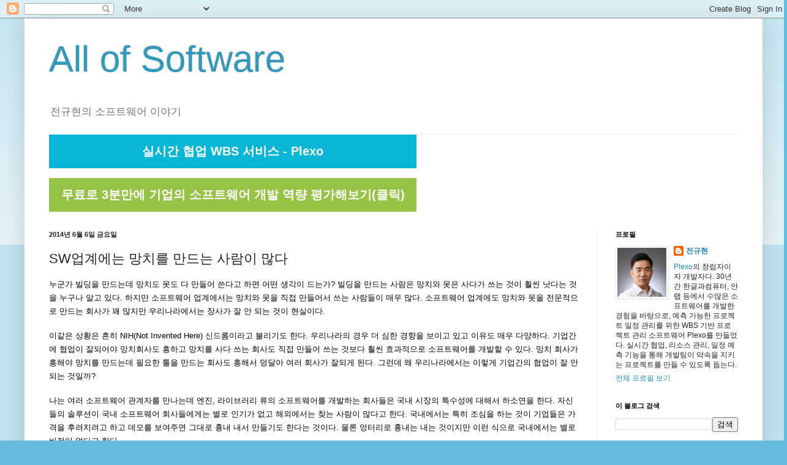

--- FILE ---
content_type: text/html; charset=UTF-8
request_url: https://www.allofsoftware.net/2014/06/sw_6.html
body_size: 21034
content:
<!DOCTYPE html>
<html class='v2' dir='ltr' xmlns='http://www.w3.org/1999/xhtml' xmlns:b='http://www.google.com/2005/gml/b' xmlns:data='http://www.google.com/2005/gml/data' xmlns:expr='http://www.google.com/2005/gml/expr'>
<head>
<link href='https://www.blogger.com/static/v1/widgets/335934321-css_bundle_v2.css' rel='stylesheet' type='text/css'/>
<meta content='0e653aa2d2357581175e591c2b802a4461986e01' name='naver-site-verification'/>
<meta content='width=1100' name='viewport'/>
<meta content='text/html; charset=UTF-8' http-equiv='Content-Type'/>
<meta content='blogger' name='generator'/>
<link href="https://www.allofsoftware.net/favicon.ico" rel='icon' type='image/x-icon' />
<link href="https://www.allofsoftware.net/2014/06/sw_6.html" rel='canonical' />
<link rel="alternate" type="application/atom+xml" title="All of Software - Atom" href="https://www.allofsoftware.net/feeds/posts/default" />
<link rel="alternate" type="application/rss+xml" title="All of Software - RSS" href="https://www.allofsoftware.net/feeds/posts/default?alt=rss" />
<link rel="service.post" type="application/atom+xml" title="All of Software - Atom" href="https://www.blogger.com/feeds/6060875800282210631/posts/default" />

<link rel="alternate" type="application/atom+xml" title="All of Software - Atom" href="https://www.allofsoftware.net/feeds/6972456258387059864/comments/default" />
<!--Can't find substitution for tag [blog.ieCssRetrofitLinks]-->
<meta content='http://www.allofsoftware.net/2014/06/sw_6.html' property='og:url'/>
<meta content='SW업계에는 망치를 만드는 사람이 많다' property='og:title'/>
<meta content='전규현의 All of Software 소프트웨어 공학 블로그입니다.' property='og:description'/>
<title>All of Software: SW업계에는 망치를 만드는 사람이 많다</title>
<style id='page-skin-1' type='text/css'><!--
/*
-----------------------------------------------
Blogger Template Style
Name:     Simple
Designer: Blogger
URL:      www.blogger.com
----------------------------------------------- */
/* Variable definitions
====================
<Variable name="keycolor" description="Main Color" type="color" default="#66bbdd"/>
<Group description="Page Text" selector="body">
<Variable name="body.font" description="Font" type="font"
default="normal normal 12px Arial, Tahoma, Helvetica, FreeSans, sans-serif"/>
<Variable name="body.text.color" description="Text Color" type="color" default="#222222"/>
</Group>
<Group description="Backgrounds" selector=".body-fauxcolumns-outer">
<Variable name="body.background.color" description="Outer Background" type="color" default="#66bbdd"/>
<Variable name="content.background.color" description="Main Background" type="color" default="#ffffff"/>
<Variable name="header.background.color" description="Header Background" type="color" default="transparent"/>
</Group>
<Group description="Links" selector=".main-outer">
<Variable name="link.color" description="Link Color" type="color" default="#2288bb"/>
<Variable name="link.visited.color" description="Visited Color" type="color" default="#888888"/>
<Variable name="link.hover.color" description="Hover Color" type="color" default="#33aaff"/>
</Group>
<Group description="Blog Title" selector=".header h1">
<Variable name="header.font" description="Font" type="font"
default="normal normal 60px Arial, Tahoma, Helvetica, FreeSans, sans-serif"/>
<Variable name="header.text.color" description="Title Color" type="color" default="#3399bb" />
</Group>
<Group description="Blog Description" selector=".header .description">
<Variable name="description.text.color" description="Description Color" type="color"
default="#777777" />
</Group>
<Group description="Tabs Text" selector=".tabs-inner .widget li a">
<Variable name="tabs.font" description="Font" type="font"
default="normal normal 14px Arial, Tahoma, Helvetica, FreeSans, sans-serif"/>
<Variable name="tabs.text.color" description="Text Color" type="color" default="#999999"/>
<Variable name="tabs.selected.text.color" description="Selected Color" type="color" default="#000000"/>
</Group>
<Group description="Tabs Background" selector=".tabs-outer .PageList">
<Variable name="tabs.background.color" description="Background Color" type="color" default="#f5f5f5"/>
<Variable name="tabs.selected.background.color" description="Selected Color" type="color" default="#eeeeee"/>
</Group>
<Group description="Post Title" selector="h3.post-title, .comments h4">
<Variable name="post.title.font" description="Font" type="font"
default="normal normal 22px Arial, Tahoma, Helvetica, FreeSans, sans-serif"/>
</Group>
<Group description="Date Header" selector=".date-header">
<Variable name="date.header.color" description="Text Color" type="color"
default="#222222"/>
<Variable name="date.header.background.color" description="Background Color" type="color"
default="transparent"/>
<Variable name="date.header.font" description="Text Font" type="font"
default="normal bold 11px Arial, Tahoma, Helvetica, FreeSans, sans-serif"/>
<Variable name="date.header.padding" description="Date Header Padding" type="string" default="inherit"/>
<Variable name="date.header.letterspacing" description="Date Header Letter Spacing" type="string" default="inherit"/>
<Variable name="date.header.margin" description="Date Header Margin" type="string" default="inherit"/>
</Group>
<Group description="Post Footer" selector=".post-footer">
<Variable name="post.footer.text.color" description="Text Color" type="color" default="#666666"/>
<Variable name="post.footer.background.color" description="Background Color" type="color"
default="#f9f9f9"/>
<Variable name="post.footer.border.color" description="Shadow Color" type="color" default="#eeeeee"/>
</Group>
<Group description="Gadgets" selector="h2">
<Variable name="widget.title.font" description="Title Font" type="font"
default="normal bold 11px Arial, Tahoma, Helvetica, FreeSans, sans-serif"/>
<Variable name="widget.title.text.color" description="Title Color" type="color" default="#000000"/>
<Variable name="widget.alternate.text.color" description="Alternate Color" type="color" default="#999999"/>
</Group>
<Group description="Images" selector=".main-inner">
<Variable name="image.background.color" description="Background Color" type="color" default="#ffffff"/>
<Variable name="image.border.color" description="Border Color" type="color" default="#eeeeee"/>
<Variable name="image.text.color" description="Caption Text Color" type="color" default="#222222"/>
</Group>
<Group description="Accents" selector=".content-inner">
<Variable name="body.rule.color" description="Separator Line Color" type="color" default="#eeeeee"/>
<Variable name="tabs.border.color" description="Tabs Border Color" type="color" default="#eeeeee"/>
</Group>
<Variable name="body.background" description="Body Background" type="background"
color="#66bbdd" default="$(color) none repeat scroll top left"/>
<Variable name="body.background.override" description="Body Background Override" type="string" default=""/>
<Variable name="body.background.gradient.cap" description="Body Gradient Cap" type="url"
default="url(https://resources.blogblog.com/blogblog/data/1kt/simple/gradients_light.png)"/>
<Variable name="body.background.gradient.tile" description="Body Gradient Tile" type="url"
default="url(https://resources.blogblog.com/blogblog/data/1kt/simple/body_gradient_tile_light.png)"/>
<Variable name="content.background.color.selector" description="Content Background Color Selector" type="string" default=".content-inner"/>
<Variable name="content.padding" description="Content Padding" type="length" default="10px" min="0" max="100px"/>
<Variable name="content.padding.horizontal" description="Content Horizontal Padding" type="length" default="10px" min="0" max="100px"/>
<Variable name="content.shadow.spread" description="Content Shadow Spread" type="length" default="40px" min="0" max="100px"/>
<Variable name="content.shadow.spread.webkit" description="Content Shadow Spread (WebKit)" type="length" default="5px" min="0" max="100px"/>
<Variable name="content.shadow.spread.ie" description="Content Shadow Spread (IE)" type="length" default="10px" min="0" max="100px"/>
<Variable name="main.border.width" description="Main Border Width" type="length" default="0" min="0" max="10px"/>
<Variable name="header.background.gradient" description="Header Gradient" type="url" default="none"/>
<Variable name="header.shadow.offset.left" description="Header Shadow Offset Left" type="length" default="-1px" min="-50px" max="50px"/>
<Variable name="header.shadow.offset.top" description="Header Shadow Offset Top" type="length" default="-1px" min="-50px" max="50px"/>
<Variable name="header.shadow.spread" description="Header Shadow Spread" type="length" default="1px" min="0" max="100px"/>
<Variable name="header.padding" description="Header Padding" type="length" default="30px" min="0" max="100px"/>
<Variable name="header.border.size" description="Header Border Size" type="length" default="1px" min="0" max="10px"/>
<Variable name="header.bottom.border.size" description="Header Bottom Border Size" type="length" default="1px" min="0" max="10px"/>
<Variable name="header.border.horizontalsize" description="Header Horizontal Border Size" type="length" default="0" min="0" max="10px"/>
<Variable name="description.text.size" description="Description Text Size" type="string" default="140%"/>
<Variable name="tabs.margin.top" description="Tabs Margin Top" type="length" default="0" min="0" max="100px"/>
<Variable name="tabs.margin.side" description="Tabs Side Margin" type="length" default="30px" min="0" max="100px"/>
<Variable name="tabs.background.gradient" description="Tabs Background Gradient" type="url"
default="url(https://resources.blogblog.com/blogblog/data/1kt/simple/gradients_light.png)"/>
<Variable name="tabs.border.width" description="Tabs Border Width" type="length" default="1px" min="0" max="10px"/>
<Variable name="tabs.bevel.border.width" description="Tabs Bevel Border Width" type="length" default="1px" min="0" max="10px"/>
<Variable name="post.margin.bottom" description="Post Bottom Margin" type="length" default="25px" min="0" max="100px"/>
<Variable name="image.border.small.size" description="Image Border Small Size" type="length" default="2px" min="0" max="10px"/>
<Variable name="image.border.large.size" description="Image Border Large Size" type="length" default="5px" min="0" max="10px"/>
<Variable name="page.width.selector" description="Page Width Selector" type="string" default=".region-inner"/>
<Variable name="page.width" description="Page Width" type="string" default="auto"/>
<Variable name="main.section.margin" description="Main Section Margin" type="length" default="15px" min="0" max="100px"/>
<Variable name="main.padding" description="Main Padding" type="length" default="15px" min="0" max="100px"/>
<Variable name="main.padding.top" description="Main Padding Top" type="length" default="30px" min="0" max="100px"/>
<Variable name="main.padding.bottom" description="Main Padding Bottom" type="length" default="30px" min="0" max="100px"/>
<Variable name="paging.background"
color="#ffffff"
description="Background of blog paging area" type="background"
default="transparent none no-repeat scroll top center"/>
<Variable name="footer.bevel" description="Bevel border length of footer" type="length" default="0" min="0" max="10px"/>
<Variable name="mobile.background.overlay" description="Mobile Background Overlay" type="string"
default="transparent none repeat scroll top left"/>
<Variable name="mobile.background.size" description="Mobile Background Size" type="string" default="auto"/>
<Variable name="mobile.button.color" description="Mobile Button Color" type="color" default="#ffffff" />
<Variable name="startSide" description="Side where text starts in blog language" type="automatic" default="left"/>
<Variable name="endSide" description="Side where text ends in blog language" type="automatic" default="right"/>
*/
/* Content
----------------------------------------------- */
body {
font: normal normal 12px Arial, Tahoma, Helvetica, FreeSans, sans-serif;
color: #222222;
background: #66bbdd none repeat scroll top left;
padding: 0 40px 40px 40px;
}
html body .region-inner {
min-width: 0;
max-width: 100%;
width: auto;
}
h2 {
font-size: 22px;
}
a:link {
text-decoration:none;
color: #2288bb;
}
a:visited {
text-decoration:none;
color: #888888;
}
a:hover {
text-decoration:underline;
color: #33aaff;
}
.body-fauxcolumn-outer .fauxcolumn-inner {
background: transparent url(https://resources.blogblog.com/blogblog/data/1kt/simple/body_gradient_tile_light.png) repeat scroll top left;
_background-image: none;
}
.body-fauxcolumn-outer .cap-top {
position: absolute;
z-index: 1;
height: 400px;
width: 100%;
}
.body-fauxcolumn-outer .cap-top .cap-left {
width: 100%;
background: transparent url(https://resources.blogblog.com/blogblog/data/1kt/simple/gradients_light.png) repeat-x scroll top left;
_background-image: none;
}
.content-outer {
-moz-box-shadow: 0 0 40px rgba(0, 0, 0, .15);
-webkit-box-shadow: 0 0 5px rgba(0, 0, 0, .15);
-goog-ms-box-shadow: 0 0 10px #333333;
box-shadow: 0 0 40px rgba(0, 0, 0, .15);
margin-bottom: 1px;
}
.content-inner {
padding: 10px 10px;
}
.content-inner {
background-color: #ffffff;
}
/* Header
----------------------------------------------- */
.header-outer {
background: transparent none repeat-x scroll 0 -400px;
_background-image: none;
}
.Header h1 {
font: normal normal 60px Arial, Tahoma, Helvetica, FreeSans, sans-serif;
color: #3399bb;
text-shadow: -1px -1px 1px rgba(0, 0, 0, .2);
}
.Header h1 a {
color: #3399bb;
}
.Header .description {
font-size: 140%;
color: #777777;
}
.header-inner .Header .titlewrapper {
padding: 22px 30px;
}
.header-inner .Header .descriptionwrapper {
padding: 0 30px;
}
/* Tabs
----------------------------------------------- */
.tabs-inner .section:first-child {
border-top: 1px solid #eeeeee;
}
.tabs-inner .section:first-child ul {
margin-top: -1px;
border-top: 1px solid #eeeeee;
border-left: 0 solid #eeeeee;
border-right: 0 solid #eeeeee;
}
.tabs-inner .widget ul {
background: #f5f5f5 url(https://resources.blogblog.com/blogblog/data/1kt/simple/gradients_light.png) repeat-x scroll 0 -800px;
_background-image: none;
border-bottom: 1px solid #eeeeee;
margin-top: 0;
margin-left: -30px;
margin-right: -30px;
}
.tabs-inner .widget li a {
display: inline-block;
padding: .6em 1em;
font: normal normal 14px Arial, Tahoma, Helvetica, FreeSans, sans-serif;
color: #999999;
border-left: 1px solid #ffffff;
border-right: 1px solid #eeeeee;
}
.tabs-inner .widget li:first-child a {
border-left: none;
}
.tabs-inner .widget li.selected a, .tabs-inner .widget li a:hover {
color: #000000;
background-color: #eeeeee;
text-decoration: none;
}
/* Columns
----------------------------------------------- */
.main-outer {
border-top: 0 solid #eeeeee;
}
.fauxcolumn-left-outer .fauxcolumn-inner {
border-right: 1px solid #eeeeee;
}
.fauxcolumn-right-outer .fauxcolumn-inner {
border-left: 1px solid #eeeeee;
}
/* Headings
----------------------------------------------- */
div.widget > h2,
div.widget h2.title {
margin: 0 0 1em 0;
font: normal bold 11px Arial, Tahoma, Helvetica, FreeSans, sans-serif;
color: #000000;
}
/* Widgets
----------------------------------------------- */
.widget .zippy {
color: #999999;
text-shadow: 2px 2px 1px rgba(0, 0, 0, .1);
}
.widget .popular-posts ul {
list-style: none;
}
/* Posts
----------------------------------------------- */
h2.date-header {
font: normal bold 11px Arial, Tahoma, Helvetica, FreeSans, sans-serif;
}
.date-header span {
background-color: transparent;
color: #222222;
padding: inherit;
letter-spacing: inherit;
margin: inherit;
}
.main-inner {
padding-top: 30px;
padding-bottom: 30px;
}
.main-inner .column-center-inner {
padding: 0 15px;
}
.main-inner .column-center-inner .section {
margin: 0 15px;
}
.post {
margin: 0 0 25px 0;
}
h3.post-title, .comments h4 {
font: normal normal 22px Arial, Tahoma, Helvetica, FreeSans, sans-serif;
margin: .75em 0 0;
}
.post-body {
font-size: 110%;
line-height: 1.4;
position: relative;
}
.post-body img, .post-body .tr-caption-container, .Profile img, .Image img,
.BlogList .item-thumbnail img {
padding: 2px;
background: #ffffff;
border: 1px solid #eeeeee;
-moz-box-shadow: 1px 1px 5px rgba(0, 0, 0, .1);
-webkit-box-shadow: 1px 1px 5px rgba(0, 0, 0, .1);
box-shadow: 1px 1px 5px rgba(0, 0, 0, .1);
}
.post-body img, .post-body .tr-caption-container {
padding: 5px;
}
.post-body .tr-caption-container {
color: #222222;
}
.post-body .tr-caption-container img {
padding: 0;
background: transparent;
border: none;
-moz-box-shadow: 0 0 0 rgba(0, 0, 0, .1);
-webkit-box-shadow: 0 0 0 rgba(0, 0, 0, .1);
box-shadow: 0 0 0 rgba(0, 0, 0, .1);
}
.post-header {
margin: 0 0 1.5em;
line-height: 1.6;
font-size: 90%;
}
.post-footer {
margin: 20px -2px 0;
padding: 5px 10px;
color: #666666;
background-color: #f9f9f9;
border-bottom: 1px solid #eeeeee;
line-height: 1.6;
font-size: 90%;
}
#comments .comment-author {
padding-top: 1.5em;
border-top: 1px solid #eeeeee;
background-position: 0 1.5em;
}
#comments .comment-author:first-child {
padding-top: 0;
border-top: none;
}
.avatar-image-container {
margin: .2em 0 0;
}
#comments .avatar-image-container img {
border: 1px solid #eeeeee;
}
/* Comments
----------------------------------------------- */
.comments .comments-content .icon.blog-author {
background-repeat: no-repeat;
background-image: url([data-uri]);
}
.comments .comments-content .loadmore a {
border-top: 1px solid #999999;
border-bottom: 1px solid #999999;
}
.comments .comment-thread.inline-thread {
background-color: #f9f9f9;
}
.comments .continue {
border-top: 2px solid #999999;
}
/* Accents
---------------------------------------------- */
.section-columns td.columns-cell {
border-left: 1px solid #eeeeee;
}
.blog-pager {
background: transparent none no-repeat scroll top center;
}
.blog-pager-older-link, .home-link,
.blog-pager-newer-link {
background-color: #ffffff;
padding: 5px;
}
.footer-outer {
border-top: 0 dashed #bbbbbb;
}
/* Mobile
----------------------------------------------- */
body.mobile  {
background-size: auto;
}
.mobile .body-fauxcolumn-outer {
background: transparent none repeat scroll top left;
}
.mobile .body-fauxcolumn-outer .cap-top {
background-size: 100% auto;
}
.mobile .content-outer {
-webkit-box-shadow: 0 0 3px rgba(0, 0, 0, .15);
box-shadow: 0 0 3px rgba(0, 0, 0, .15);
}
.mobile .tabs-inner .widget ul {
margin-left: 0;
margin-right: 0;
}
.mobile .post {
margin: 0;
}
.mobile .main-inner .column-center-inner .section {
margin: 0;
}
.mobile .date-header span {
padding: 0.1em 10px;
margin: 0 -10px;
}
.mobile h3.post-title {
margin: 0;
}
.mobile .blog-pager {
background: transparent none no-repeat scroll top center;
}
.mobile .footer-outer {
border-top: none;
}
.mobile .main-inner, .mobile .footer-inner {
background-color: #ffffff;
}
.mobile-index-contents {
color: #222222;
}
.mobile-link-button {
background-color: #2288bb;
}
.mobile-link-button a:link, .mobile-link-button a:visited {
color: #ffffff;
}
.mobile .tabs-inner .section:first-child {
border-top: none;
}
.mobile .tabs-inner .PageList .widget-content {
background-color: #eeeeee;
color: #000000;
border-top: 1px solid #eeeeee;
border-bottom: 1px solid #eeeeee;
}
.mobile .tabs-inner .PageList .widget-content .pagelist-arrow {
border-left: 1px solid #eeeeee;
}

--></style>
<style id='template-skin-1' type='text/css'><!--
body {
min-width: 1205px;
}
.content-outer, .content-fauxcolumn-outer, .region-inner {
min-width: 1205px;
max-width: 1205px;
_width: 1205px;
}
.main-inner .columns {
padding-left: 0px;
padding-right: 260px;
}
.main-inner .fauxcolumn-center-outer {
left: 0px;
right: 260px;
/* IE6 does not respect left and right together */
_width: expression(this.parentNode.offsetWidth -
parseInt("0px") -
parseInt("260px") + 'px');
}
.main-inner .fauxcolumn-left-outer {
width: 0px;
}
.main-inner .fauxcolumn-right-outer {
width: 260px;
}
.main-inner .column-left-outer {
width: 0px;
right: 100%;
margin-left: -0px;
}
.main-inner .column-right-outer {
width: 260px;
margin-right: -260px;
}
#layout {
min-width: 0;
}
#layout .content-outer {
min-width: 0;
width: 800px;
}
#layout .region-inner {
min-width: 0;
width: auto;
}
--></style>
<script type='text/javascript'>
        (function(i,s,o,g,r,a,m){i['GoogleAnalyticsObject']=r;i[r]=i[r]||function(){
        (i[r].q=i[r].q||[]).push(arguments)},i[r].l=1*new Date();a=s.createElement(o),
        m=s.getElementsByTagName(o)[0];a.async=1;a.src=g;m.parentNode.insertBefore(a,m)
        })(window,document,'script','https://www.google-analytics.com/analytics.js','ga');
        ga('create', 'UA-7750551-9', 'auto', 'blogger');
        ga('blogger.send', 'pageview');
      </script>
<script>
  (function(i,s,o,g,r,a,m){i['GoogleAnalyticsObject']=r;i[r]=i[r]||function(){
  (i[r].q=i[r].q||[]).push(arguments)},i[r].l=1*new Date();a=s.createElement(o),
  m=s.getElementsByTagName(o)[0];a.async=1;a.src=g;m.parentNode.insertBefore(a,m)
  })(window,document,'script','//www.google-analytics.com/analytics.js','ga');

  ga('create', 'UA-7750551-9', 'auto');
  ga('send', 'pageview');

</script>
<link href='https://www.blogger.com/dyn-css/authorization.css?targetBlogID=6060875800282210631&amp;zx=6ad418b4-89ae-42bb-9e32-756eeeb22bcd' media='none' onload='if(media!=&#39;all&#39;)media=&#39;all&#39;' rel='stylesheet'/><noscript><link href='https://www.blogger.com/dyn-css/authorization.css?targetBlogID=6060875800282210631&amp;zx=6ad418b4-89ae-42bb-9e32-756eeeb22bcd' rel='stylesheet'/></noscript>
<meta name='google-adsense-platform-account' content='ca-host-pub-1556223355139109'/>
<meta name='google-adsense-platform-domain' content='blogspot.com'/>

</head>
<body class='loading'>
<div class='navbar section' id='navbar' name='Navbar'><div class='widget Navbar' data-version='1' id='Navbar1'><script type="text/javascript">
    function setAttributeOnload(object, attribute, val) {
      if(window.addEventListener) {
        window.addEventListener('load',
          function(){ object[attribute] = val; }, false);
      } else {
        window.attachEvent('onload', function(){ object[attribute] = val; });
      }
    }
  </script>
<div id="navbar-iframe-container"></div>
<script type="text/javascript" src="https://apis.google.com/js/platform.js"></script>
<script type="text/javascript">
      gapi.load("gapi.iframes:gapi.iframes.style.bubble", function() {
        if (gapi.iframes && gapi.iframes.getContext) {
          gapi.iframes.getContext().openChild({
              url: 'https://www.blogger.com/navbar/6060875800282210631?po\x3d6972456258387059864\x26origin\x3dhttp://www.allofsoftware.net',
              where: document.getElementById("navbar-iframe-container"),
              id: "navbar-iframe"
          });
        }
      });
    </script><script type="text/javascript">
(function() {
var script = document.createElement('script');
script.type = 'text/javascript';
script.src = '//pagead2.googlesyndication.com/pagead/js/google_top_exp.js';
var head = document.getElementsByTagName('head')[0];
if (head) {
head.appendChild(script);
}})();
</script>
</div></div>
<div class='body-fauxcolumns'>
<div class='fauxcolumn-outer body-fauxcolumn-outer'>
<div class='cap-top'>
<div class='cap-left'></div>
<div class='cap-right'></div>
</div>
<div class='fauxborder-left'>
<div class='fauxborder-right'></div>
<div class='fauxcolumn-inner'>
</div>
</div>
<div class='cap-bottom'>
<div class='cap-left'></div>
<div class='cap-right'></div>
</div>
</div>
</div>
<div class='content'>
<div class='content-fauxcolumns'>
<div class='fauxcolumn-outer content-fauxcolumn-outer'>
<div class='cap-top'>
<div class='cap-left'></div>
<div class='cap-right'></div>
</div>
<div class='fauxborder-left'>
<div class='fauxborder-right'></div>
<div class='fauxcolumn-inner'>
</div>
</div>
<div class='cap-bottom'>
<div class='cap-left'></div>
<div class='cap-right'></div>
</div>
</div>
</div>
<div class='content-outer'>
<div class='content-cap-top cap-top'>
<div class='cap-left'></div>
<div class='cap-right'></div>
</div>
<div class='fauxborder-left content-fauxborder-left'>
<div class='fauxborder-right content-fauxborder-right'></div>
<div class='content-inner'>
<header>
<div class='header-outer'>
<div class='header-cap-top cap-top'>
<div class='cap-left'></div>
<div class='cap-right'></div>
</div>
<div class='fauxborder-left header-fauxborder-left'>
<div class='fauxborder-right header-fauxborder-right'></div>
<div class='region-inner header-inner'>
<div class='header section' id='header' name='헤더'><div class='widget Header' data-version='1' id='Header1'>
<div id='header-inner'>
<div class='titlewrapper'>
<h1 class='title'>
<a href="https://www.allofsoftware.net/">
All of Software
</a>
</h1>
</div>
<div class='descriptionwrapper'>
<p class='description'><span>전규현의 소프트웨어 이야기</span></p>
</div>
</div>
</div></div>
</div>
</div>
<div class='header-cap-bottom cap-bottom'>
<div class='cap-left'></div>
<div class='cap-right'></div>
</div>
</div>
</header>
<div class='tabs-outer'>
<div class='tabs-cap-top cap-top'>
<div class='cap-left'></div>
<div class='cap-right'></div>
</div>
<div class='fauxborder-left tabs-fauxborder-left'>
<div class='fauxborder-right tabs-fauxborder-right'></div>
<div class='region-inner tabs-inner'>
<div class='tabs section' id='crosscol' name='전체 열'><div class='widget HTML' data-version='1' id='HTML1'>
<h2 class='title'>suvery button</h2>
<div class='widget-content'>
<a style="text-decoration:none;" target="_blank" 
	href="https://plexo.work">
<span style="
	display:table-cell;
	width:600px; 
	height:55px; 
	background-color:#06b6d4; 
	color:white;
	text-align:center;
	vertical-align:middle;
	font-weight:bold;
	font-size:15pt">실시간 협업 WBS 서비스 - Plexo</span>
</a>
<br/>
<br/>

<a style="text-decoration:none;" target="_blank" 
	href="https://docs.google.com/forms/d/e/1FAIpQLSemVwZ7zEnjD4PbeiGCHTEpqS0g8A0lEgGdexB4GW3TfoZx7g/viewform">
<span style="
	display:table-cell;
	width:600px; 
	height:55px; 
	background-color:#96C346; 
	color:white;
	text-align:center;
	vertical-align:middle;
	font-weight:bold;
	font-size:15pt">무료로 3분만에 기업의 소프트웨어 개발 역량 평가해보기(클릭)</span>
</a>
</div>
<div class='clear'></div>
</div></div>
<div class='tabs no-items section' id='crosscol-overflow' name='Cross-Column 2'></div>
</div>
</div>
<div class='tabs-cap-bottom cap-bottom'>
<div class='cap-left'></div>
<div class='cap-right'></div>
</div>
</div>
<div class='main-outer'>
<div class='main-cap-top cap-top'>
<div class='cap-left'></div>
<div class='cap-right'></div>
</div>
<div class='fauxborder-left main-fauxborder-left'>
<div class='fauxborder-right main-fauxborder-right'></div>
<div class='region-inner main-inner'>
<div class='columns fauxcolumns'>
<div class='fauxcolumn-outer fauxcolumn-center-outer'>
<div class='cap-top'>
<div class='cap-left'></div>
<div class='cap-right'></div>
</div>
<div class='fauxborder-left'>
<div class='fauxborder-right'></div>
<div class='fauxcolumn-inner'>
</div>
</div>
<div class='cap-bottom'>
<div class='cap-left'></div>
<div class='cap-right'></div>
</div>
</div>
<div class='fauxcolumn-outer fauxcolumn-left-outer'>
<div class='cap-top'>
<div class='cap-left'></div>
<div class='cap-right'></div>
</div>
<div class='fauxborder-left'>
<div class='fauxborder-right'></div>
<div class='fauxcolumn-inner'>
</div>
</div>
<div class='cap-bottom'>
<div class='cap-left'></div>
<div class='cap-right'></div>
</div>
</div>
<div class='fauxcolumn-outer fauxcolumn-right-outer'>
<div class='cap-top'>
<div class='cap-left'></div>
<div class='cap-right'></div>
</div>
<div class='fauxborder-left'>
<div class='fauxborder-right'></div>
<div class='fauxcolumn-inner'>
</div>
</div>
<div class='cap-bottom'>
<div class='cap-left'></div>
<div class='cap-right'></div>
</div>
</div>
<!-- corrects IE6 width calculation -->
<div class='columns-inner'>
<div class='column-center-outer'>
<div class='column-center-inner'>
<div class='main section' id='main' name='기본'><div class='widget Blog' data-version='1' id='Blog1'>
<div class='blog-posts hfeed'>

          <div class="date-outer">
        
<h2 class='date-header'><span>2014년 6월 6일 금요일</span></h2>

          <div class="date-posts">
        
<div class='post-outer'>
<div class='post hentry' itemprop='blogPost' itemscope='itemscope' itemtype='http://schema.org/BlogPosting'>
<meta content='6060875800282210631' itemprop='blogId'/>
<meta content='6972456258387059864' itemprop='postId'/>
<a name='6972456258387059864'></a>
<h3 class='post-title entry-title' itemprop='name'>
SW업계에는 망치를 만드는 사람이 많다
</h3>
<div class='post-header'>
<div class='post-header-line-1'></div>
</div>
<div class='post-body entry-content' id='post-body-6972456258387059864' itemprop='description articleBody'>
<div style="background-color: white; color: #555555; line-height: 19.7999992370605px; padding-bottom: 0px !important; padding-left: 0px; padding-right: 0px; padding-top: 0px !important;">
<span style="font-family: inherit;"><span style="color: black; line-height: 22px; margin: 0px; padding: 0px;">누군가 빌딩을 만드는데 망치도 못도 다 만들어 쓴다고 하면 어떤 생각이 드는가? 빌딩을 만드는 사람은 망치와 못은 사다가 쓰는 것이 훨씬 낫다는 것을 누구나 알고 있다. 하지만 소프트웨어 업계에서는 망치와 못을 직접 만들어서 쓰는 사람들이 매우 많다. 소프트웨어 업계에도 망치와 못을 전문적으로 만드는 회사가 꽤 많지만 우리나라에서는 장사가 잘 안 되는 것이 현실이다.&nbsp;</span></span></div>
<div style="background-color: white; padding: 0px;">
<br /></div>
<div style="background-color: white; color: #555555; line-height: 19.7999992370605px; padding-bottom: 0px !important; padding-left: 0px; padding-right: 0px; padding-top: 0px !important;">
<span style="font-family: inherit;"><span style="color: black; line-height: 22px; margin: 0px; padding: 0px;">이같은 상황은 흔히 NIH(Not Invented Here) 신드롬이라고 불리기도 한다.&nbsp;우리나라의 경우&nbsp;더 심한 경향을 보이고 있고 이유도 매우 다양하다. 기업간에 협업이 잘되어야 망치회사도 흥하고 망치를 사다 쓰는 회사도 직접 만들어 쓰는 것보다 훨씬 효과적으로 소프트웨어를 개발할 수 있다. 망치 회사가 흥해야 망치를 만드는데 필요한 툴을 만드는 회사도 흥해서 덩달아 여러 회사가 잘되게 된다. 그런데 왜 우리나라에서는 이렇게 기업간의 협업이 잘 안 되는 것일까?</span></span></div>
<div style="background-color: white; padding: 0px;">
<br /></div>
<div style="background-color: white; color: #555555; line-height: 19.7999992370605px; padding-bottom: 0px !important; padding-left: 0px; padding-right: 0px; padding-top: 0px !important;">
<span style="font-family: inherit;"><span style="color: black; line-height: 22px; margin: 0px; padding: 0px;"><span style="margin: 0px; padding: 0px;">나는 여러 소프트웨어 관계자를 만나는데 엔진, 라이브러리 류의 소프트웨어를 개발하는 회사들은 국내 시장의 특수성에 대해서 하소연을 한다. 자신들의 솔루션이 국내 소프트웨어 회사들에게는 별로 인기가 없고 해외에서는 찾는 사람이 많다고 한다. 국내에서는 특히 조심을 하는 것이 기업들은 가격을 후려치려고 하고 데모를 보여주면 그대로 흉내 내서 만들기도 한다는 것이다. 물론 엉터리로 흉내는 내는 것이지만 이런 식으로 국내에서는 별로 비전이 없다고 한다.</span><span style="margin: 0px; padding: 0px;">&nbsp;</span></span></span></div>
<div style="background-color: white; padding: 0px;">
<br /></div>
<div style="background-color: white; color: #555555; line-height: 19.7999992370605px; padding-bottom: 0px !important; padding-left: 0px; padding-right: 0px; padding-top: 0px !important;">
<span style="font-family: inherit;"><span style="color: black; line-height: 22px; margin: 0px; padding: 0px;"><span style="margin: 0px; padding: 0px;">기업들은 자신들의 전문 분야에 집중하고 전문 분야를 개발하는데 필요한 툴이나 시스템은 다른 기업과 협력을 하는 것이 좋은데 이런 협력이 잘 안 되는 이유를 한번 살펴보자.</span><span style="margin: 0px; padding: 0px;">&nbsp;</span></span></span></div>
<div style="background-color: white; padding: 0px;">
<br /></div>
<div style="background-color: white; color: #555555; line-height: 19.7999992370605px; padding-bottom: 0px !important; padding-left: 0px; padding-right: 0px; padding-top: 0px !important;">
<span style="font-family: inherit;"><span style="color: black; line-height: 22px; margin: 0px; padding: 0px;"><span style="margin: 0px; padding: 0px;">첫째, NIH(Not Invented Here)신드롬이다.</span><span style="margin: 0px; padding: 0px;">&nbsp;</span></span></span></div>
<div style="background-color: white; padding: 0px;">
<br /></div>
<div style="background-color: white; color: #555555; line-height: 19.7999992370605px; padding-bottom: 0px !important; padding-left: 0px; padding-right: 0px; padding-top: 0px !important;">
<span style="font-family: inherit;"><span style="color: black; line-height: 22px; margin: 0px; padding: 0px;"><span style="margin: 0px; padding: 0px;">자신들이 최고라고 생각하면서 자신들이 직접 개발하지 않은 것은 배척하는 현상이다. 이런 개발자들을 인터뷰해보면 자신들이 개발하는 것은 너무 어려워서 자신들, 자신의 회사에서 밖에 개발하지 못한다는 얘기를 한다. 이와 똑같은 현상이 여러 기업에서 벌어지고 있으므로 똑똑한 사람들은 여기 저기 많이 있으며 외부의 창의력과 좋은 아이디어도 받아들일 마음가짐이 되어야 한다.</span><span style="margin: 0px; padding: 0px;">&nbsp;</span></span></span></div>
<div style="background-color: white; padding: 0px;">
<br /></div>
<div style="background-color: white; color: #555555; line-height: 19.7999992370605px; padding-bottom: 0px !important; padding-left: 0px; padding-right: 0px; padding-top: 0px !important;">
<span style="font-family: inherit;"><span style="color: black; line-height: 22px; margin: 0px; padding: 0px;"><span style="margin: 0px; padding: 0px;">세계적인 3D 설계 소프트웨어를 개발하는 오토데스크(Autodesk) 사는 진작부터 3D그래픽엔진은 테크소프트3D(TechSoft3D)사 엔진을 사용하고 있다. 그래픽관련 부분은 전문업체에 맡기고 자신들은 설계 애플리케이션에 집중하기 위해서다.</span><span style="margin: 0px; padding: 0px;">&nbsp;</span></span></span></div>
<div style="background-color: white; padding: 0px;">
<br /></div>
<div style="background-color: white; color: #555555; line-height: 19.7999992370605px; padding-bottom: 0px !important; padding-left: 0px; padding-right: 0px; padding-top: 0px !important;">
<span style="font-family: inherit;"><span style="color: black; line-height: 22px; margin: 0px; padding: 0px;"><span style="margin: 0px; padding: 0px;">둘째, 근시안적으로 비용을 절약하려는 경우다.</span><span style="margin: 0px; padding: 0px;">&nbsp;</span></span></span></div>
<div style="background-color: white; padding: 0px;">
<br /></div>
<div style="background-color: white; color: #555555; line-height: 19.7999992370605px; padding-bottom: 0px !important; padding-left: 0px; padding-right: 0px; padding-top: 0px !important;">
<span style="font-family: inherit;"><span style="color: black; line-height: 22px; margin: 0px; padding: 0px;"><span style="margin: 0px; padding: 0px;">요즘은 오픈소스 소프트웨어가 넘쳐나서 외부의 도움을 받을 수 있는 라이브러리, 툴, 컴포넌트 등이 많지만 여전히 상용 소프트웨어의 도움이 필요한 분야도 많다. 때로는 오픈소스와 상용 소프트웨어 사이에서 저울질을&nbsp;해야할 때도 있다.&nbsp;라이선스 계약에 따라서 제품을 팔 때마다 몇 % 또는 얼마의 비용이 계속 발생하기 때문에 커다란 결정이 아닐 수 없다.</span><span style="margin: 0px; padding: 0px;">&nbsp;</span></span></span></div>
<div style="background-color: white; padding: 0px;">
<br /></div>
<div style="background-color: white; color: #555555; line-height: 19.7999992370605px; padding-bottom: 0px !important; padding-left: 0px; padding-right: 0px; padding-top: 0px !important;">
<span style="font-family: inherit;"><span style="color: black; line-height: 22px; margin: 0px; padding: 0px;"><span style="margin: 0px; padding: 0px;">상용 소프트웨어를 활용하면 라이선스 비용 외에는 커다란 추가 비용이 없이 본연의 개발에 집중할 수 있다. 하지만 라이브러리, 툴, 엔진류를 직접 개발하면 개발 비용이 꾸준히 들어가게 된다. 오픈소스를 이용할 경우에도 이를 학습하고 유지하기 위해서 상당한 비용이 들어간다. 소프트웨어는 아기처럼 한번 탄생하고 나면 먹여주고 재워주고 비용이 계속 들어간다.</span><span style="margin: 0px; padding: 0px;">&nbsp;</span></span></span></div>
<div style="background-color: white; padding: 0px;">
<br /></div>
<div style="background-color: white; color: #555555; line-height: 19.7999992370605px; padding-bottom: 0px !important; padding-left: 0px; padding-right: 0px; padding-top: 0px !important;">
<span style="font-family: inherit;"><span style="color: black; line-height: 22px; margin: 0px; padding: 0px;"><span style="margin: 0px; padding: 0px;">초기 개발 비용의 수십배, 수백배가 들기도 한다. 상용 소프트웨어를 구매하는 비용은 명확하게 비용으로 보이지만 직접 개발하는데 들어가는 비용은 초기 개발비용만 고려해서 우습게 보는 경향이 있다. 하지만 대부분의 경우 직접 개발하는데 드는 비용이 상용 소프트웨어를 사다 쓰는 비용보다 훨씬 많이 들어간다. 게다가 더 큰 문제는 회사에서 본연의 제품에 집중하지 못하고 망치 만들고 못 만드는데 노력이 분산 된다는 것이다. 심지어는 망치를 잘못 만들어서 집을 제대로 만들지 못하기도 한다.</span><span style="margin: 0px; padding: 0px;">&nbsp;</span></span></span></div>
<div style="background-color: white; padding: 0px;">
<br /></div>
<div style="background-color: white; color: #555555; line-height: 19.7999992370605px; padding-bottom: 0px !important; padding-left: 0px; padding-right: 0px; padding-top: 0px !important;">
<span style="font-family: inherit;"><span style="color: black; line-height: 22px; margin: 0px; padding: 0px;">물론 무조건&nbsp;상용 소프트웨어를 써야 한다는 것은 아니다. 직접 개발을 하거나 오픈소스를 활용하는 것이 좋은 경우도 아주 많다. 여기에 들어가는 비용을 절대로 사소하게 생각하면 안된다는 것이다. 상용 소프트웨어라 하더라도 협력하기에 따라서 표준 제시 가격보다 획기적인 라이선스 조건으로 계약을 하는 것은 아주 흔한 일이다. 서로 윈윈할 수 있는 조건만 잘 맞는다면 가격은 그렇게 큰 장애물이 아니다.</span></span></div>
<div style="background-color: white; padding: 0px;">
<br /></div>
<div style="background-color: white; color: #555555; line-height: 19.7999992370605px; padding-bottom: 0px !important; padding-left: 0px; padding-right: 0px; padding-top: 0px !important;">
<span style="font-family: inherit;"><span style="color: black; line-height: 22px; margin: 0px; padding: 0px;"><span style="margin: 0px; padding: 0px;">셋째, 우리는 다르다고 생각하는 것이다.</span><span style="margin: 0px; padding: 0px;">&nbsp;</span></span></span></div>
<div style="background-color: white; padding: 0px;">
<br /></div>
<div style="background-color: white; color: #555555; line-height: 19.7999992370605px; padding-bottom: 0px !important; padding-left: 0px; padding-right: 0px; padding-top: 0px !important;">
<span style="font-family: inherit;"><span style="color: black; line-height: 22px; margin: 0px; padding: 0px;"><span style="margin: 0px; padding: 0px;">개발에 필요한 기반시스템을 구축해야 하는데 회사의 프로세스가 다른 회사들과 달라서 사다 쓰지 못하고 직접 개발을 해야 한다고 주장하는 경우를 많이 보았다. 한 예가 이슈관리시스템이다. 버그추적시스템이라고도 한다. 자신들의 회사는 개발 프로세스가 일반적인 경우와 달라서 거기에 맞추느라고 직접 개발을 해서 쓴다고 한다.</span><span style="margin: 0px; padding: 0px;">&nbsp;</span></span></span></div>
<div style="background-color: white; padding: 0px;">
<br /></div>
<div style="background-color: white; color: #555555; line-height: 19.7999992370605px; padding-bottom: 0px !important; padding-left: 0px; padding-right: 0px; padding-top: 0px !important;">
<span style="font-family: inherit;"><span style="color: black; line-height: 22px; margin: 0px; padding: 0px;"><span style="margin: 0px; padding: 0px;">하지만 대부분의 경우 우물 안의 개구리 같은 생각이다. 예외적인 몇 가지 경우를 제외하고는 자신들의 프로세스 자체가 잘못되거나 비효율적인 경우다. 그런데 그런 프로세스가 옳고 이에 맞는 시스템이 없다고 착각을 하고 있는 것이다. 시중에는 Mantis, Redmine, Jira 등 좋은 이슈관리, 버그추적 시스템이 많이 있고 이런 툴을 제대로만 사용한다면 좋은 개발 문화도 덤으로 얻을 수 있다. 자신들의 프로세스가 이런 툴과 맞지 않는다면 툴을 직접 개발하기 보다는 프로세스를 툴에 맞추는 것이 나을 가능성이 훨씬 높다.</span><span style="margin: 0px; padding: 0px;">&nbsp;</span></span></span></div>
<div style="background-color: white; padding: 0px;">
<br /></div>
<div style="background-color: white; color: #555555; line-height: 19.7999992370605px; padding-bottom: 0px !important; padding-left: 0px; padding-right: 0px; padding-top: 0px !important;">
<span style="font-family: inherit;"><span style="color: black; line-height: 22px; margin: 0px; padding: 0px;"><span style="margin: 0px; padding: 0px;">넷째, 상용 소프트웨어에는 없는 기능이라서 직접 개발해야 한다고 주장하는 경우다.</span><span style="margin: 0px; padding: 0px;">&nbsp;</span></span></span></div>
<div style="background-color: white; padding: 0px;">
<br /></div>
<div style="background-color: white; color: #555555; line-height: 19.7999992370605px; padding-bottom: 0px !important; padding-left: 0px; padding-right: 0px; padding-top: 0px !important;">
<span style="font-family: inherit;"><span style="color: black; line-height: 22px; margin: 0px; padding: 0px;"><span style="margin: 0px; padding: 0px;">여러 상용 소프트웨어 또는 오픈 소스를 조사해봐도 99%는 만족하는데 1% 기능이 부족해서 사용하지 못하는 경우도 많다. 그런데 예상외로 상용 소프트웨어를 만드는 회사들은 추가 기능 개발 요청에 상당히 적극적인 경우가 많다. 그런데 그런 시도를 해보지도 않고 그냥 포기를 하고 직접 만든다고 하곤 한다.</span><span style="margin: 0px; padding: 0px;">&nbsp;</span></span></span></div>
<div style="background-color: white; padding: 0px;">
<br /></div>
<div style="background-color: white; color: #555555; line-height: 19.7999992370605px; padding-bottom: 0px !important; padding-left: 0px; padding-right: 0px; padding-top: 0px !important;">
<span style="font-family: inherit;"><span style="color: black; line-height: 22px; margin: 0px; padding: 0px;"><span style="margin: 0px; padding: 0px;">당장 오늘 내일 필요한 것이 아니고 기획단계에서부터 검토를 할 경우 수개월의 여유기간이 있고 이 기간 동안에 추가 기능을 개발할 회사는 얼마든지 찾을 수가 있다. 하지만 이렇게 계획적으로 개발을 하지 않고 당장 필요하다고 하면 외부 업체와 협력할 시간적인 여유는 없게 된다. 급하다고 직접 만들기도 하는데 이는 새로운 문제의 시작일 가능성이 높다.</span><span style="margin: 0px; padding: 0px;">&nbsp;</span></span></span></div>
<div style="background-color: white; padding: 0px;">
<br /></div>
<div style="background-color: white; color: #555555; line-height: 19.7999992370605px; padding-bottom: 0px !important; padding-left: 0px; padding-right: 0px; padding-top: 0px !important;">
<span style="font-family: inherit;"><span style="color: black; line-height: 22px; margin: 0px; padding: 0px;">영어 또한 상당히 큰 장벽이다. 이런 것을 조사하고 추가 개발을 요청하고 협력 방안을 조율하려면 어설픈 영어 가지고는 부족하다. 영어도 잘하고 소프트웨어 업계가 어떻게 돌아가는지도 잘 알아야 하기 때문에 그냥 영어만 잘하는 사람 가지고도 안 된다. 그래서 영어 실력이 부족하다 보니 시도도 못해보거나 시도를 해보다가도 매끄럽게 협력이 잘 안되는 경우가 많다.</span></span></div>
<div style="background-color: white; padding: 0px;">
<br /></div>
<div style="background-color: white; color: #555555; line-height: 19.7999992370605px; padding-bottom: 0px !important; padding-left: 0px; padding-right: 0px; padding-top: 0px !important;">
<span style="font-family: inherit;"><span style="color: black; line-height: 22px; margin: 0px; padding: 0px;"><span style="margin: 0px; padding: 0px;">소프트웨어 회사들이 다양한 소프트웨어를 개발하고 서로 협력해서 서로 키워가는 것은 전체 소프트웨어 생태계의 성장에 중요한 역할을 한다. 그런데 빌딩을 만드는데 집중할 업체에서 망치를 만드는데 신경을 쓰고 망치 업체는 망하고 이런 일이 반복되면 소프트웨어 생태계는 점점 쪼그라들고 만다.</span><span style="margin: 0px; padding: 0px;">&nbsp;</span></span></span></div>
<div style="background-color: white; padding: 0px;">
<br /></div>
<div style="background-color: white; color: #555555; line-height: 19.7999992370605px; padding-bottom: 0px !important; padding-left: 0px; padding-right: 0px; padding-top: 0px !important;">
<span style="font-family: inherit;"><span style="color: black; line-height: 22px; margin: 0px; padding: 0px;"><span style="margin: 0px; padding: 0px;">개발자들도 문제다. 기술을 잘 모르는 경영자들은 이런 판단을 직접 할 수는 없다. 개발자들에게 망치를 만드는 것이 좋은가, 사다 쓰는 것이 좋은가 물어볼 때 위에 제시한 이유들을 들어서 직접 개발해야 한다는 주장을 하는 경우가 압도적으로 많다. 잘못된 판단으로 빌딩을 만드는 회사는 망해도 개발자에게는 망치를 만드는 기술이 남았다고 생각할지는 몰라도 망치 전문업체의 기술에 비하면 &#8220;새발의 피&#8221;에 불과한 기술일 뿐이다.</span><span style="margin: 0px; padding: 0px;">&nbsp;</span></span></span></div>
<div style="background-color: white; padding: 0px;">
<br /></div>
<div style="background-color: white; color: #555555; line-height: 19.7999992370605px; padding-bottom: 0px !important; padding-left: 0px; padding-right: 0px; padding-top: 0px !important;">
<span style="font-family: inherit;"><span style="color: black; line-height: 22px; margin: 0px; padding: 0px;"><span style="margin: 0px; padding: 0px;">각 기업에서 이런 잘못된 판단이 이루어지는 이유 중 하나는 CTO의 부재 때문이다. 이런 결정은 회사의 미래에 매우 중요한 결정이기 때문에 개발자 한 명의 의견을 들어서 결정하는 것도 위험하고 회사의 기술을 책임지는 CTO가 결정을 해야 한다.</span><span style="margin: 0px; padding: 0px;">&nbsp;</span></span></span></div>
<div style="background-color: white; padding: 0px;">
<br /></div>
<div style="background-color: white; color: #555555; line-height: 19.7999992370605px; padding-bottom: 0px !important; padding-left: 0px; padding-right: 0px; padding-top: 0px !important;">
<span style="color: black; line-height: 22px; margin: 0px; padding: 0px;"><span style="font-family: inherit;">소프트웨어 개발은 개인간의 협업도 중요하지만 기업간의 협업도 매우 중요하다. 내 것이 최고라는 생각을 버리고 서로 협력을 할 때 전체 소프트웨어 생태계가 좀더 나아질 것이다.</span></span></div>
<div style="background-color: white; color: #555555; line-height: 19.7999992370605px; padding-bottom: 0px !important; padding-left: 0px; padding-right: 0px; padding-top: 0px !important;">
<span style="color: black; line-height: 22px; margin: 0px; padding: 0px;"><span style="font-family: inherit;"><br style="margin: 0px; padding: 0px;" /><span id="callbacknestsoftwaredevtistorycom3461566" style="float: right; height: 1px; margin: 0px; padding: 0px; width: 1px;"></span></span></span></div>
<div style="background-color: white; color: #555555; line-height: 19.7999992370605px; padding-bottom: 0px !important; padding-left: 0px; padding-right: 0px; padding-top: 0px !important;">
<span style="color: black; line-height: 22px; margin: 0px; padding: 0px;"><span style="font-family: inherit;"><br style="margin: 0px; padding: 0px;" /></span></span></div>
<div style="background-color: white; color: #555555; line-height: 19.7999992370605px; padding-bottom: 0px !important; padding-left: 0px; padding-right: 0px; padding-top: 0px !important;">
<span style="color: black; line-height: 22px; margin: 0px; padding: 0px;"><span style="font-family: inherit;">이글은 ZDNet Korea에 기고한&nbsp;<a class="tx-link" href="http://www.zdnet.co.kr/column/column_view.asp?artice_id=20140605100117" style="color: #2970a6; margin: 0px; padding: 0px; text-decoration: none;" target="_blank">칼럼</a>입니다.</span></span></div>
<div style='clear: both;'></div>
</div>
<div class='post-footer'>
<div class='post-footer-line post-footer-line-1'><span class='post-author vcard'>
작성자:
<span class='fn' itemprop='author' itemscope='itemscope' itemtype='http://schema.org/Person'>
<meta content='https://www.blogger.com/profile/02706025917864233238' itemprop='url'/>
<a class='g-profile' href='https://www.blogger.com/profile/02706025917864233238' rel='author' title='author profile'>
<span itemprop='name'>전규현</span>
</a>
</span>
</span>
<span class='post-timestamp'>
시간:
<meta content='http://www.allofsoftware.net/2014/06/sw_6.html' itemprop='url'/>
<a class='timestamp-link' href="https://www.allofsoftware.net/2014/06/sw_6.html" rel='bookmark' title='permanent link'><abbr class='published' itemprop='datePublished' title='2014-06-06T11:54:00+09:00'>AM 11:54</abbr></a>
</span>
<span class='post-comment-link'>
</span>
<span class='post-icons'>
<span class='item-control blog-admin pid-508567193'>
<a href='https://www.blogger.com/post-edit.g?blogID=6060875800282210631&postID=6972456258387059864&from=pencil' title='게시물 수정'>
<img alt='' class='icon-action' height='18' src='https://resources.blogblog.com/img/icon18_edit_allbkg.gif' width='18'/>
</a>
</span>
</span>
<div class='post-share-buttons goog-inline-block'>
<a class='goog-inline-block share-button sb-email' href='https://www.blogger.com/share-post.g?blogID=6060875800282210631&postID=6972456258387059864&target=email' target='_blank' title='이메일로 전송'><span class='share-button-link-text'>이메일로 전송</span></a><a class='goog-inline-block share-button sb-blog' href='https://www.blogger.com/share-post.g?blogID=6060875800282210631&postID=6972456258387059864&target=blog' onclick='window.open(this.href, "_blank", "height=270,width=475"); return false;' target='_blank' title='BlogThis!'><span class='share-button-link-text'>BlogThis!</span></a><a class='goog-inline-block share-button sb-twitter' href='https://www.blogger.com/share-post.g?blogID=6060875800282210631&postID=6972456258387059864&target=twitter' target='_blank' title='X에 공유'><span class='share-button-link-text'>X에 공유</span></a><a class='goog-inline-block share-button sb-facebook' href='https://www.blogger.com/share-post.g?blogID=6060875800282210631&postID=6972456258387059864&target=facebook' onclick='window.open(this.href, "_blank", "height=430,width=640"); return false;' target='_blank' title='Facebook에서 공유'><span class='share-button-link-text'>Facebook에서 공유</span></a><a class='goog-inline-block share-button sb-pinterest' href='https://www.blogger.com/share-post.g?blogID=6060875800282210631&postID=6972456258387059864&target=pinterest' target='_blank' title='Pinterest에 공유'><span class='share-button-link-text'>Pinterest에 공유</span></a>
</div>
</div>
<div class='post-footer-line post-footer-line-2'><span class='post-labels'>
라벨:
<a href="https://www.allofsoftware.net/search/label/%EA%B0%9C%EB%B0%9C%EB%AC%B8%ED%99%94" rel='tag'>개발문화</a>,
<a href="https://www.allofsoftware.net/search/label/%EC%86%8C%ED%94%84%ED%8A%B8%EC%9B%A8%EC%96%B4%EC%9D%B4%EC%95%BC%EA%B8%B0" rel='tag'>소프트웨어이야기</a>,
<a href="https://www.allofsoftware.net/search/label/CTO" rel='tag'>CTO</a>,
<a href="https://www.allofsoftware.net/search/label/NIH" rel='tag'>NIH</a>
</span>
</div>
<div class='post-footer-line post-footer-line-3'><span class='post-location'>
</span>
</div>
</div>
</div>
<div class='comments' id='comments'>
<a name='comments'></a>
<h4>댓글 2개:</h4>
<div class='comments-content'>
<script async='async' src='' type='text/javascript'></script>
<script type='text/javascript'>
    (function() {
      var items = null;
      var msgs = null;
      var config = {};

// <![CDATA[
      var cursor = null;
      if (items && items.length > 0) {
        cursor = parseInt(items[items.length - 1].timestamp) + 1;
      }

      var bodyFromEntry = function(entry) {
        var text = (entry &&
                    ((entry.content && entry.content.$t) ||
                     (entry.summary && entry.summary.$t))) ||
            '';
        if (entry && entry.gd$extendedProperty) {
          for (var k in entry.gd$extendedProperty) {
            if (entry.gd$extendedProperty[k].name == 'blogger.contentRemoved') {
              return '<span class="deleted-comment">' + text + '</span>';
            }
          }
        }
        return text;
      }

      var parse = function(data) {
        cursor = null;
        var comments = [];
        if (data && data.feed && data.feed.entry) {
          for (var i = 0, entry; entry = data.feed.entry[i]; i++) {
            var comment = {};
            // comment ID, parsed out of the original id format
            var id = /blog-(\d+).post-(\d+)/.exec(entry.id.$t);
            comment.id = id ? id[2] : null;
            comment.body = bodyFromEntry(entry);
            comment.timestamp = Date.parse(entry.published.$t) + '';
            if (entry.author && entry.author.constructor === Array) {
              var auth = entry.author[0];
              if (auth) {
                comment.author = {
                  name: (auth.name ? auth.name.$t : undefined),
                  profileUrl: (auth.uri ? auth.uri.$t : undefined),
                  avatarUrl: (auth.gd$image ? auth.gd$image.src : undefined)
                };
              }
            }
            if (entry.link) {
              if (entry.link[2]) {
                comment.link = comment.permalink = entry.link[2].href;
              }
              if (entry.link[3]) {
                var pid = /.*comments\/default\/(\d+)\?.*/.exec(entry.link[3].href);
                if (pid && pid[1]) {
                  comment.parentId = pid[1];
                }
              }
            }
            comment.deleteclass = 'item-control blog-admin';
            if (entry.gd$extendedProperty) {
              for (var k in entry.gd$extendedProperty) {
                if (entry.gd$extendedProperty[k].name == 'blogger.itemClass') {
                  comment.deleteclass += ' ' + entry.gd$extendedProperty[k].value;
                } else if (entry.gd$extendedProperty[k].name == 'blogger.displayTime') {
                  comment.displayTime = entry.gd$extendedProperty[k].value;
                }
              }
            }
            comments.push(comment);
          }
        }
        return comments;
      };

      var paginator = function(callback) {
        if (hasMore()) {
          var url = config.feed + '?alt=json&v=2&orderby=published&reverse=false&max-results=50';
          if (cursor) {
            url += '&published-min=' + new Date(cursor).toISOString();
          }
          window.bloggercomments = function(data) {
            var parsed = parse(data);
            cursor = parsed.length < 50 ? null
                : parseInt(parsed[parsed.length - 1].timestamp) + 1
            callback(parsed);
            window.bloggercomments = null;
          }
          url += '&callback=bloggercomments';
          var script = document.createElement('script');
          script.type = 'text/javascript';
          script.src = url;
          document.getElementsByTagName('head')[0].appendChild(script);
        }
      };
      var hasMore = function() {
        return !!cursor;
      };
      var getMeta = function(key, comment) {
        if ('iswriter' == key) {
          var matches = !!comment.author
              && comment.author.name == config.authorName
              && comment.author.profileUrl == config.authorUrl;
          return matches ? 'true' : '';
        } else if ('deletelink' == key) {
          return config.baseUri + '/comment/delete/'
               + config.blogId + '/' + comment.id;
        } else if ('deleteclass' == key) {
          return comment.deleteclass;
        }
        return '';
      };

      var replybox = null;
      var replyUrlParts = null;
      var replyParent = undefined;

      var onReply = function(commentId, domId) {
        if (replybox == null) {
          // lazily cache replybox, and adjust to suit this style:
          replybox = document.getElementById('comment-editor');
          if (replybox != null) {
            replybox.height = '250px';
            replybox.style.display = 'block';
            replyUrlParts = replybox.src.split('#');
          }
        }
        if (replybox && (commentId !== replyParent)) {
          replybox.src = '';
          document.getElementById(domId).insertBefore(replybox, null);
          replybox.src = replyUrlParts[0]
              + (commentId ? '&parentID=' + commentId : '')
              + '#' + replyUrlParts[1];
          replyParent = commentId;
        }
      };

      var hash = (window.location.hash || '#').substring(1);
      var startThread, targetComment;
      if (/^comment-form_/.test(hash)) {
        startThread = hash.substring('comment-form_'.length);
      } else if (/^c[0-9]+$/.test(hash)) {
        targetComment = hash.substring(1);
      }

      // Configure commenting API:
      var configJso = {
        'maxDepth': config.maxThreadDepth
      };
      var provider = {
        'id': config.postId,
        'data': items,
        'loadNext': paginator,
        'hasMore': hasMore,
        'getMeta': getMeta,
        'onReply': onReply,
        'rendered': true,
        'initComment': targetComment,
        'initReplyThread': startThread,
        'config': configJso,
        'messages': msgs
      };

      var render = function() {
        if (window.goog && window.goog.comments) {
          var holder = document.getElementById('comment-holder');
          window.goog.comments.render(holder, provider);
        }
      };

      // render now, or queue to render when library loads:
      if (window.goog && window.goog.comments) {
        render();
      } else {
        window.goog = window.goog || {};
        window.goog.comments = window.goog.comments || {};
        window.goog.comments.loadQueue = window.goog.comments.loadQueue || [];
        window.goog.comments.loadQueue.push(render);
      }
    })();
// ]]>
  </script>
<div id='comment-holder'>
<div class="comment-thread toplevel-thread"><ol id="top-ra"><li class="comment" id="c444401635860504849"><div class="avatar-image-container"><img src="//resources.blogblog.com/img/blank.gif" alt=""/></div><div class="comment-block"><div class="comment-header"><cite class="user"><a href="http://minimonk.net" rel="nofollow">구차니</a></cite><span class="icon user "></span><span class="datetime secondary-text"><a rel="nofollow" href="https://www.allofsoftware.net/2014/06/sw_6.html?showComment=1402192098000#c444401635860504849">2014년 6월 8일 AM 10:48</a></span></div><p class="comment-content">안녕하세요~ 오랫만에 방문하게 되네요 ^^;<br>확실히 개발하다 보면 학습에 대한 부담도 있어서 차라리 만들어서 쓰고 말지 라는 결정을 내리는 경우도 꽤 자주 있는것 같긴 합니다만...<br>장기적으로 그 툴에 대한 유지보수나 검증 비용이 더 큰데 그걸 자꾸 잊게 되는것 같습니다.</p><span class="comment-actions secondary-text"><a class="comment-reply" target="_self" data-comment-id="444401635860504849">답글</a><span class="item-control blog-admin blog-admin pid-1931026380"><a target="_self" href="https://www.blogger.com/comment/delete/6060875800282210631/444401635860504849">삭제</a></span></span></div><div class="comment-replies"><div id="c444401635860504849-rt" class="comment-thread inline-thread hidden"><span class="thread-toggle thread-expanded"><span class="thread-arrow"></span><span class="thread-count"><a target="_self">답글</a></span></span><ol id="c444401635860504849-ra" class="thread-chrome thread-expanded"><div></div><div id="c444401635860504849-continue" class="continue"><a class="comment-reply" target="_self" data-comment-id="444401635860504849">답글</a></div></ol></div></div><div class="comment-replybox-single" id="c444401635860504849-ce"></div></li><li class="comment" id="c5810942848953501301"><div class="avatar-image-container"><img src="//resources.blogblog.com/img/blank.gif" alt=""/></div><div class="comment-block"><div class="comment-header"><cite class="user"><a href="http://allofsoftware.net" rel="nofollow">전규현</a></cite><span class="icon user "></span><span class="datetime secondary-text"><a rel="nofollow" href="https://www.allofsoftware.net/2014/06/sw_6.html?showComment=1402214647000#c5810942848953501301">2014년 6월 8일 PM 5:04</a></span></div><p class="comment-content">안녕하세요. 구차니님 오랫만입니다.<br><br>그동안 잘 계셨죠? ^^ 절대적인 기준은 없으며 직접 해보는 것도 학습이나 경험 차원에서 꼭 필요하고 도움이 많이 됩니다. 물론 직접 해봐야 남을 시킬 수도 있고, 상용 소프트웨어를 고를 때도 필요합니다. 균형을 잘 유지하는게 어렵겠죠.</p><span class="comment-actions secondary-text"><a class="comment-reply" target="_self" data-comment-id="5810942848953501301">답글</a><span class="item-control blog-admin blog-admin pid-1931026380"><a target="_self" href="https://www.blogger.com/comment/delete/6060875800282210631/5810942848953501301">삭제</a></span></span></div><div class="comment-replies"><div id="c5810942848953501301-rt" class="comment-thread inline-thread hidden"><span class="thread-toggle thread-expanded"><span class="thread-arrow"></span><span class="thread-count"><a target="_self">답글</a></span></span><ol id="c5810942848953501301-ra" class="thread-chrome thread-expanded"><div></div><div id="c5810942848953501301-continue" class="continue"><a class="comment-reply" target="_self" data-comment-id="5810942848953501301">답글</a></div></ol></div></div><div class="comment-replybox-single" id="c5810942848953501301-ce"></div></li></ol><div id="top-continue" class="continue"><a class="comment-reply" target="_self">댓글 추가</a></div><div class="comment-replybox-thread" id="top-ce"></div><div class="loadmore hidden" data-post-id="6972456258387059864"><a target="_self">더 로드하기...</a></div></div>
</div>
</div>
<p class='comment-footer'>
<div class='comment-form'>
<a name='comment-form'></a>
<p>
</p>
<a href='https://www.blogger.com/comment/frame/6060875800282210631?po=6972456258387059864&hl=ko&saa=85391&origin=http://www.allofsoftware.net' id='comment-editor-src'></a>
<iframe allowtransparency='true' class='blogger-iframe-colorize blogger-comment-from-post' frameborder='0' height='410px' id='comment-editor' name='comment-editor' src='' width='100%'></iframe>
<script src='https://www.blogger.com/static/v1/jsbin/2830521187-comment_from_post_iframe.js' type='text/javascript'></script>
<script type='text/javascript'>
      BLOG_CMT_createIframe('https://www.blogger.com/rpc_relay.html');
    </script>
</div>
</p>
<div id='backlinks-container'>
<div id='Blog1_backlinks-container'>
</div>
</div>
</div>
</div>

        </div></div>
      
</div>
<div class='blog-pager' id='blog-pager'>
<span id='blog-pager-newer-link'>
<a class='blog-pager-newer-link' href="https://www.allofsoftware.net/2014/06/blog-post.html" id='Blog1_blog-pager-newer-link' title='최근 게시물'>최근 게시물</a>
</span>
<span id='blog-pager-older-link'>
<a class='blog-pager-older-link' href="https://www.allofsoftware.net/2014/06/sw.html" id='Blog1_blog-pager-older-link' title='이전 게시물'>이전 게시물</a>
</span>
<a class='home-link' href="https://www.allofsoftware.net/">홈</a>
</div>
<div class='clear'></div>
<div class='post-feeds'>
<div class='feed-links'>
피드 구독하기:
<a class='feed-link' href="https://www.allofsoftware.net/feeds/6972456258387059864/comments/default" target='_blank' type='application/atom+xml'>댓글 (Atom)</a>
</div>
</div>
</div></div>
</div>
</div>
<div class='column-left-outer'>
<div class='column-left-inner'>
<aside>
</aside>
</div>
</div>
<div class='column-right-outer'>
<div class='column-right-inner'>
<aside>
<div class='sidebar section' id='sidebar-right-1'><div class='widget Profile' data-version='1' id='Profile1'>
<h2>프로필</h2>
<div class='widget-content'>
<a href='https://www.blogger.com/profile/02706025917864233238'><img alt='내 사진' class='profile-img' height='80' src='//blogger.googleusercontent.com/img/b/R29vZ2xl/AVvXsEhD6TGZump5am5843omOgFsdfy_vX9yTkpzSh8pC7I5W327ZKD4zSzrQpROUaaompjA4uoNYBW0v1OLBINyHYbvQUqyFuWNfHWbqbZPi6vVEzWtTUnA0bp1k-tJuT9pKzQQF97m5TW5eX5-jqMcVuqI6GspFB9sGBvAA0-4rnXxOmwj4g/s1600/Screenshot%202025-11-25%20at%203.05.27%E2%80%AFPM.png' width='80'/></a>
<dl class='profile-datablock'>
<dt class='profile-data'>
<a class='profile-name-link g-profile' href='https://www.blogger.com/profile/02706025917864233238' rel='author' style='background-image: url(//www.blogger.com/img/logo-16.png);'>
전규현
</a>
</dt>
<dd class='profile-textblock'><a href="https://www.plexo.work">Plexo</a>의 창립자이자 개발자다. 30년간 한글과컴퓨터, 안랩 등에서 수많은 소프트웨어를 개발한 경험을 바탕으로, 예측 가능한 프로젝트 일정 관리를 위한 WBS 기반 프로젝트 관리 소프트웨어 Plexo를 만들었다. 실시간 협업, 리소스 관리, 일정 예측 기능을 통해 개발팀이 약속을 지키는 프로젝트를 만들 수 있도록 돕는다.</dd>
</dl>
<a class='profile-link' href='https://www.blogger.com/profile/02706025917864233238' rel='author'>전체 프로필 보기</a>
<div class='clear'></div>
</div>
</div><div class='widget BlogSearch' data-version='1' id='BlogSearch1'>
<h2 class='title'>이 블로그 검색</h2>
<div class='widget-content'>
<div id='BlogSearch1_form'>
<form action="https://www.allofsoftware.net/search" class='gsc-search-box' target='_top'>
<table cellpadding='0' cellspacing='0' class='gsc-search-box'>
<tbody>
<tr>
<td class='gsc-input'>
<input autocomplete='off' class='gsc-input' name='q' size='10' title='search' type='text' value=''/>
</td>
<td class='gsc-search-button'>
<input class='gsc-search-button' title='search' type='submit' value='검색'/>
</td>
</tr>
</tbody>
</table>
</form>
</div>
</div>
<div class='clear'></div>
</div><div class='widget LinkList' data-version='1' id='LinkList1'>
<h2>나의 링크</h2>
<div class='widget-content'>
<ul>
<li><a href='https://www.abctech.software/?fromBlogAllofSoftware=1'>ABCTech 홈페이지</a></li>
<li><a href='http://www.ikwisdom.com/'>김익환의 "소프트웨어 지혜"</a></li>
</ul>
<div class='clear'></div>
</div>
</div><div class='widget Followers' data-version='1' id='Followers1'>
<h2 class='title'>팔로어</h2>
<div class='widget-content'>
<div id='Followers1-wrapper'>
<div style='margin-right:2px;'>
<div><script type="text/javascript" src="https://apis.google.com/js/platform.js"></script>
<div id="followers-iframe-container"></div>
<script type="text/javascript">
    window.followersIframe = null;
    function followersIframeOpen(url) {
      gapi.load("gapi.iframes", function() {
        if (gapi.iframes && gapi.iframes.getContext) {
          window.followersIframe = gapi.iframes.getContext().openChild({
            url: url,
            where: document.getElementById("followers-iframe-container"),
            messageHandlersFilter: gapi.iframes.CROSS_ORIGIN_IFRAMES_FILTER,
            messageHandlers: {
              '_ready': function(obj) {
                window.followersIframe.getIframeEl().height = obj.height;
              },
              'reset': function() {
                window.followersIframe.close();
                followersIframeOpen("https://www.blogger.com/followers/frame/6060875800282210631?colors\x3dCgt0cmFuc3BhcmVudBILdHJhbnNwYXJlbnQaByMyMjIyMjIiByMyMjg4YmIqByNmZmZmZmYyByMwMDAwMDA6ByMyMjIyMjJCByMyMjg4YmJKByM5OTk5OTlSByMyMjg4YmJaC3RyYW5zcGFyZW50\x26pageSize\x3d21\x26hl\x3dko\x26origin\x3dhttp://www.allofsoftware.net");
              },
              'open': function(url) {
                window.followersIframe.close();
                followersIframeOpen(url);
              }
            }
          });
        }
      });
    }
    followersIframeOpen("https://www.blogger.com/followers/frame/6060875800282210631?colors\x3dCgt0cmFuc3BhcmVudBILdHJhbnNwYXJlbnQaByMyMjIyMjIiByMyMjg4YmIqByNmZmZmZmYyByMwMDAwMDA6ByMyMjIyMjJCByMyMjg4YmJKByM5OTk5OTlSByMyMjg4YmJaC3RyYW5zcGFyZW50\x26pageSize\x3d21\x26hl\x3dko\x26origin\x3dhttp://www.allofsoftware.net");
  </script></div>
</div>
</div>
<div class='clear'></div>
</div>
</div><div class='widget Subscribe' data-version='1' id='Subscribe1'>
<div style='white-space:nowrap'>
<h2 class='title'>구독</h2>
<div class='widget-content'>
<div class='subscribe-wrapper subscribe-type-POST'>
<div class='subscribe expanded subscribe-type-POST' id='SW_READER_LIST_Subscribe1POST' style='display:none;'>
<div class='top'>
<span class='inner' onclick='return(_SW_toggleReaderList(event, "Subscribe1POST"));'>
<img class='subscribe-dropdown-arrow' src='https://resources.blogblog.com/img/widgets/arrow_dropdown.gif'/>
<img align='absmiddle' alt='' border='0' class='feed-icon' src='https://resources.blogblog.com/img/icon_feed12.png'/>
글
</span>
<div class='feed-reader-links'>
<a class='feed-reader-link' href='https://www.netvibes.com/subscribe.php?url=http%3A%2F%2Fwww.allofsoftware.net%2Ffeeds%2Fposts%2Fdefault' target='_blank'>
<img src='https://resources.blogblog.com/img/widgets/subscribe-netvibes.png'/>
</a>
<a class='feed-reader-link' href='https://add.my.yahoo.com/content?url=http%3A%2F%2Fwww.allofsoftware.net%2Ffeeds%2Fposts%2Fdefault' target='_blank'>
<img src='https://resources.blogblog.com/img/widgets/subscribe-yahoo.png'/>
</a>
<a class='feed-reader-link' href="https://www.allofsoftware.net/feeds/posts/default" target='_blank'>
<img align='absmiddle' class='feed-icon' src='https://resources.blogblog.com/img/icon_feed12.png'/>
                  Atom
                </a>
</div>
</div>
<div class='bottom'></div>
</div>
<div class='subscribe' id='SW_READER_LIST_CLOSED_Subscribe1POST' onclick='return(_SW_toggleReaderList(event, "Subscribe1POST"));'>
<div class='top'>
<span class='inner'>
<img class='subscribe-dropdown-arrow' src='https://resources.blogblog.com/img/widgets/arrow_dropdown.gif'/>
<span onclick='return(_SW_toggleReaderList(event, "Subscribe1POST"));'>
<img align='absmiddle' alt='' border='0' class='feed-icon' src='https://resources.blogblog.com/img/icon_feed12.png'/>
글
</span>
</span>
</div>
<div class='bottom'></div>
</div>
</div>
<div class='subscribe-wrapper subscribe-type-PER_POST'>
<div class='subscribe expanded subscribe-type-PER_POST' id='SW_READER_LIST_Subscribe1PER_POST' style='display:none;'>
<div class='top'>
<span class='inner' onclick='return(_SW_toggleReaderList(event, "Subscribe1PER_POST"));'>
<img class='subscribe-dropdown-arrow' src='https://resources.blogblog.com/img/widgets/arrow_dropdown.gif'/>
<img align='absmiddle' alt='' border='0' class='feed-icon' src='https://resources.blogblog.com/img/icon_feed12.png'/>
댓글
</span>
<div class='feed-reader-links'>
<a class='feed-reader-link' href='https://www.netvibes.com/subscribe.php?url=http%3A%2F%2Fwww.allofsoftware.net%2Ffeeds%2F6972456258387059864%2Fcomments%2Fdefault' target='_blank'>
<img src='https://resources.blogblog.com/img/widgets/subscribe-netvibes.png'/>
</a>
<a class='feed-reader-link' href='https://add.my.yahoo.com/content?url=http%3A%2F%2Fwww.allofsoftware.net%2Ffeeds%2F6972456258387059864%2Fcomments%2Fdefault' target='_blank'>
<img src='https://resources.blogblog.com/img/widgets/subscribe-yahoo.png'/>
</a>
<a class='feed-reader-link' href="https://www.allofsoftware.net/feeds/6972456258387059864/comments/default" target='_blank'>
<img align='absmiddle' class='feed-icon' src='https://resources.blogblog.com/img/icon_feed12.png'/>
                  Atom
                </a>
</div>
</div>
<div class='bottom'></div>
</div>
<div class='subscribe' id='SW_READER_LIST_CLOSED_Subscribe1PER_POST' onclick='return(_SW_toggleReaderList(event, "Subscribe1PER_POST"));'>
<div class='top'>
<span class='inner'>
<img class='subscribe-dropdown-arrow' src='https://resources.blogblog.com/img/widgets/arrow_dropdown.gif'/>
<span onclick='return(_SW_toggleReaderList(event, "Subscribe1PER_POST"));'>
<img align='absmiddle' alt='' border='0' class='feed-icon' src='https://resources.blogblog.com/img/icon_feed12.png'/>
댓글
</span>
</span>
</div>
<div class='bottom'></div>
</div>
</div>
<div style='clear:both'></div>
</div>
</div>
<div class='clear'></div>
</div><div class='widget BlogArchive' data-version='1' id='BlogArchive1'>
<h2>블로그 보관함</h2>
<div class='widget-content'>
<div id='ArchiveList'>
<div id='BlogArchive1_ArchiveList'>
<ul class='hierarchy'>
<li class='archivedate collapsed'>
<a class='toggle' href='javascript:void(0)'>
<span class='zippy'>

        &#9658;&#160;
      
</span>
</a>
<a class='post-count-link' href="https://www.allofsoftware.net/2026/">
2026
</a>
<span class='post-count' dir='ltr'>(19)</span>
<ul class='hierarchy'>
<li class='archivedate collapsed'>
<a class='toggle' href='javascript:void(0)'>
<span class='zippy'>

        &#9658;&#160;
      
</span>
</a>
<a class='post-count-link' href="https://www.allofsoftware.net/2026/01/">
1월
</a>
<span class='post-count' dir='ltr'>(19)</span>
</li>
</ul>
</li>
</ul>
<ul class='hierarchy'>
<li class='archivedate collapsed'>
<a class='toggle' href='javascript:void(0)'>
<span class='zippy'>

        &#9658;&#160;
      
</span>
</a>
<a class='post-count-link' href="https://www.allofsoftware.net/2025/">
2025
</a>
<span class='post-count' dir='ltr'>(46)</span>
<ul class='hierarchy'>
<li class='archivedate collapsed'>
<a class='toggle' href='javascript:void(0)'>
<span class='zippy'>

        &#9658;&#160;
      
</span>
</a>
<a class='post-count-link' href="https://www.allofsoftware.net/2025/12/">
12월
</a>
<span class='post-count' dir='ltr'>(30)</span>
</li>
</ul>
<ul class='hierarchy'>
<li class='archivedate collapsed'>
<a class='toggle' href='javascript:void(0)'>
<span class='zippy'>

        &#9658;&#160;
      
</span>
</a>
<a class='post-count-link' href="https://www.allofsoftware.net/2025/11/">
11월
</a>
<span class='post-count' dir='ltr'>(16)</span>
</li>
</ul>
</li>
</ul>
<ul class='hierarchy'>
<li class='archivedate collapsed'>
<a class='toggle' href='javascript:void(0)'>
<span class='zippy'>

        &#9658;&#160;
      
</span>
</a>
<a class='post-count-link' href="https://www.allofsoftware.net/2024/">
2024
</a>
<span class='post-count' dir='ltr'>(4)</span>
<ul class='hierarchy'>
<li class='archivedate collapsed'>
<a class='toggle' href='javascript:void(0)'>
<span class='zippy'>

        &#9658;&#160;
      
</span>
</a>
<a class='post-count-link' href="https://www.allofsoftware.net/2024/06/">
6월
</a>
<span class='post-count' dir='ltr'>(1)</span>
</li>
</ul>
<ul class='hierarchy'>
<li class='archivedate collapsed'>
<a class='toggle' href='javascript:void(0)'>
<span class='zippy'>

        &#9658;&#160;
      
</span>
</a>
<a class='post-count-link' href="https://www.allofsoftware.net/2024/05/">
5월
</a>
<span class='post-count' dir='ltr'>(1)</span>
</li>
</ul>
<ul class='hierarchy'>
<li class='archivedate collapsed'>
<a class='toggle' href='javascript:void(0)'>
<span class='zippy'>

        &#9658;&#160;
      
</span>
</a>
<a class='post-count-link' href="https://www.allofsoftware.net/2024/04/">
4월
</a>
<span class='post-count' dir='ltr'>(1)</span>
</li>
</ul>
<ul class='hierarchy'>
<li class='archivedate collapsed'>
<a class='toggle' href='javascript:void(0)'>
<span class='zippy'>

        &#9658;&#160;
      
</span>
</a>
<a class='post-count-link' href="https://www.allofsoftware.net/2024/03/">
3월
</a>
<span class='post-count' dir='ltr'>(1)</span>
</li>
</ul>
</li>
</ul>
<ul class='hierarchy'>
<li class='archivedate collapsed'>
<a class='toggle' href='javascript:void(0)'>
<span class='zippy'>

        &#9658;&#160;
      
</span>
</a>
<a class='post-count-link' href="https://www.allofsoftware.net/2021/">
2021
</a>
<span class='post-count' dir='ltr'>(1)</span>
<ul class='hierarchy'>
<li class='archivedate collapsed'>
<a class='toggle' href='javascript:void(0)'>
<span class='zippy'>

        &#9658;&#160;
      
</span>
</a>
<a class='post-count-link' href="https://www.allofsoftware.net/2021/01/">
1월
</a>
<span class='post-count' dir='ltr'>(1)</span>
</li>
</ul>
</li>
</ul>
<ul class='hierarchy'>
<li class='archivedate collapsed'>
<a class='toggle' href='javascript:void(0)'>
<span class='zippy'>

        &#9658;&#160;
      
</span>
</a>
<a class='post-count-link' href="https://www.allofsoftware.net/2020/">
2020
</a>
<span class='post-count' dir='ltr'>(15)</span>
<ul class='hierarchy'>
<li class='archivedate collapsed'>
<a class='toggle' href='javascript:void(0)'>
<span class='zippy'>

        &#9658;&#160;
      
</span>
</a>
<a class='post-count-link' href="https://www.allofsoftware.net/2020/10/">
10월
</a>
<span class='post-count' dir='ltr'>(1)</span>
</li>
</ul>
<ul class='hierarchy'>
<li class='archivedate collapsed'>
<a class='toggle' href='javascript:void(0)'>
<span class='zippy'>

        &#9658;&#160;
      
</span>
</a>
<a class='post-count-link' href="https://www.allofsoftware.net/2020/09/">
9월
</a>
<span class='post-count' dir='ltr'>(2)</span>
</li>
</ul>
<ul class='hierarchy'>
<li class='archivedate collapsed'>
<a class='toggle' href='javascript:void(0)'>
<span class='zippy'>

        &#9658;&#160;
      
</span>
</a>
<a class='post-count-link' href="https://www.allofsoftware.net/2020/08/">
8월
</a>
<span class='post-count' dir='ltr'>(1)</span>
</li>
</ul>
<ul class='hierarchy'>
<li class='archivedate collapsed'>
<a class='toggle' href='javascript:void(0)'>
<span class='zippy'>

        &#9658;&#160;
      
</span>
</a>
<a class='post-count-link' href="https://www.allofsoftware.net/2020/07/">
7월
</a>
<span class='post-count' dir='ltr'>(2)</span>
</li>
</ul>
<ul class='hierarchy'>
<li class='archivedate collapsed'>
<a class='toggle' href='javascript:void(0)'>
<span class='zippy'>

        &#9658;&#160;
      
</span>
</a>
<a class='post-count-link' href="https://www.allofsoftware.net/2020/04/">
4월
</a>
<span class='post-count' dir='ltr'>(2)</span>
</li>
</ul>
<ul class='hierarchy'>
<li class='archivedate collapsed'>
<a class='toggle' href='javascript:void(0)'>
<span class='zippy'>

        &#9658;&#160;
      
</span>
</a>
<a class='post-count-link' href="https://www.allofsoftware.net/2020/03/">
3월
</a>
<span class='post-count' dir='ltr'>(3)</span>
</li>
</ul>
<ul class='hierarchy'>
<li class='archivedate collapsed'>
<a class='toggle' href='javascript:void(0)'>
<span class='zippy'>

        &#9658;&#160;
      
</span>
</a>
<a class='post-count-link' href="https://www.allofsoftware.net/2020/02/">
2월
</a>
<span class='post-count' dir='ltr'>(2)</span>
</li>
</ul>
<ul class='hierarchy'>
<li class='archivedate collapsed'>
<a class='toggle' href='javascript:void(0)'>
<span class='zippy'>

        &#9658;&#160;
      
</span>
</a>
<a class='post-count-link' href="https://www.allofsoftware.net/2020/01/">
1월
</a>
<span class='post-count' dir='ltr'>(2)</span>
</li>
</ul>
</li>
</ul>
<ul class='hierarchy'>
<li class='archivedate collapsed'>
<a class='toggle' href='javascript:void(0)'>
<span class='zippy'>

        &#9658;&#160;
      
</span>
</a>
<a class='post-count-link' href="https://www.allofsoftware.net/2019/">
2019
</a>
<span class='post-count' dir='ltr'>(2)</span>
<ul class='hierarchy'>
<li class='archivedate collapsed'>
<a class='toggle' href='javascript:void(0)'>
<span class='zippy'>

        &#9658;&#160;
      
</span>
</a>
<a class='post-count-link' href="https://www.allofsoftware.net/2019/12/">
12월
</a>
<span class='post-count' dir='ltr'>(2)</span>
</li>
</ul>
</li>
</ul>
<ul class='hierarchy'>
<li class='archivedate collapsed'>
<a class='toggle' href='javascript:void(0)'>
<span class='zippy'>

        &#9658;&#160;
      
</span>
</a>
<a class='post-count-link' href="https://www.allofsoftware.net/2018/">
2018
</a>
<span class='post-count' dir='ltr'>(1)</span>
<ul class='hierarchy'>
<li class='archivedate collapsed'>
<a class='toggle' href='javascript:void(0)'>
<span class='zippy'>

        &#9658;&#160;
      
</span>
</a>
<a class='post-count-link' href="https://www.allofsoftware.net/2018/04/">
4월
</a>
<span class='post-count' dir='ltr'>(1)</span>
</li>
</ul>
</li>
</ul>
<ul class='hierarchy'>
<li class='archivedate collapsed'>
<a class='toggle' href='javascript:void(0)'>
<span class='zippy'>

        &#9658;&#160;
      
</span>
</a>
<a class='post-count-link' href="https://www.allofsoftware.net/2017/">
2017
</a>
<span class='post-count' dir='ltr'>(10)</span>
<ul class='hierarchy'>
<li class='archivedate collapsed'>
<a class='toggle' href='javascript:void(0)'>
<span class='zippy'>

        &#9658;&#160;
      
</span>
</a>
<a class='post-count-link' href="https://www.allofsoftware.net/2017/12/">
12월
</a>
<span class='post-count' dir='ltr'>(1)</span>
</li>
</ul>
<ul class='hierarchy'>
<li class='archivedate collapsed'>
<a class='toggle' href='javascript:void(0)'>
<span class='zippy'>

        &#9658;&#160;
      
</span>
</a>
<a class='post-count-link' href="https://www.allofsoftware.net/2017/09/">
9월
</a>
<span class='post-count' dir='ltr'>(2)</span>
</li>
</ul>
<ul class='hierarchy'>
<li class='archivedate collapsed'>
<a class='toggle' href='javascript:void(0)'>
<span class='zippy'>

        &#9658;&#160;
      
</span>
</a>
<a class='post-count-link' href="https://www.allofsoftware.net/2017/08/">
8월
</a>
<span class='post-count' dir='ltr'>(3)</span>
</li>
</ul>
<ul class='hierarchy'>
<li class='archivedate collapsed'>
<a class='toggle' href='javascript:void(0)'>
<span class='zippy'>

        &#9658;&#160;
      
</span>
</a>
<a class='post-count-link' href="https://www.allofsoftware.net/2017/06/">
6월
</a>
<span class='post-count' dir='ltr'>(2)</span>
</li>
</ul>
<ul class='hierarchy'>
<li class='archivedate collapsed'>
<a class='toggle' href='javascript:void(0)'>
<span class='zippy'>

        &#9658;&#160;
      
</span>
</a>
<a class='post-count-link' href="https://www.allofsoftware.net/2017/04/">
4월
</a>
<span class='post-count' dir='ltr'>(1)</span>
</li>
</ul>
<ul class='hierarchy'>
<li class='archivedate collapsed'>
<a class='toggle' href='javascript:void(0)'>
<span class='zippy'>

        &#9658;&#160;
      
</span>
</a>
<a class='post-count-link' href="https://www.allofsoftware.net/2017/02/">
2월
</a>
<span class='post-count' dir='ltr'>(1)</span>
</li>
</ul>
</li>
</ul>
<ul class='hierarchy'>
<li class='archivedate collapsed'>
<a class='toggle' href='javascript:void(0)'>
<span class='zippy'>

        &#9658;&#160;
      
</span>
</a>
<a class='post-count-link' href="https://www.allofsoftware.net/2016/">
2016
</a>
<span class='post-count' dir='ltr'>(9)</span>
<ul class='hierarchy'>
<li class='archivedate collapsed'>
<a class='toggle' href='javascript:void(0)'>
<span class='zippy'>

        &#9658;&#160;
      
</span>
</a>
<a class='post-count-link' href="https://www.allofsoftware.net/2016/10/">
10월
</a>
<span class='post-count' dir='ltr'>(2)</span>
</li>
</ul>
<ul class='hierarchy'>
<li class='archivedate collapsed'>
<a class='toggle' href='javascript:void(0)'>
<span class='zippy'>

        &#9658;&#160;
      
</span>
</a>
<a class='post-count-link' href="https://www.allofsoftware.net/2016/08/">
8월
</a>
<span class='post-count' dir='ltr'>(2)</span>
</li>
</ul>
<ul class='hierarchy'>
<li class='archivedate collapsed'>
<a class='toggle' href='javascript:void(0)'>
<span class='zippy'>

        &#9658;&#160;
      
</span>
</a>
<a class='post-count-link' href="https://www.allofsoftware.net/2016/07/">
7월
</a>
<span class='post-count' dir='ltr'>(2)</span>
</li>
</ul>
<ul class='hierarchy'>
<li class='archivedate collapsed'>
<a class='toggle' href='javascript:void(0)'>
<span class='zippy'>

        &#9658;&#160;
      
</span>
</a>
<a class='post-count-link' href="https://www.allofsoftware.net/2016/06/">
6월
</a>
<span class='post-count' dir='ltr'>(1)</span>
</li>
</ul>
<ul class='hierarchy'>
<li class='archivedate collapsed'>
<a class='toggle' href='javascript:void(0)'>
<span class='zippy'>

        &#9658;&#160;
      
</span>
</a>
<a class='post-count-link' href="https://www.allofsoftware.net/2016/05/">
5월
</a>
<span class='post-count' dir='ltr'>(1)</span>
</li>
</ul>
<ul class='hierarchy'>
<li class='archivedate collapsed'>
<a class='toggle' href='javascript:void(0)'>
<span class='zippy'>

        &#9658;&#160;
      
</span>
</a>
<a class='post-count-link' href="https://www.allofsoftware.net/2016/04/">
4월
</a>
<span class='post-count' dir='ltr'>(1)</span>
</li>
</ul>
</li>
</ul>
<ul class='hierarchy'>
<li class='archivedate collapsed'>
<a class='toggle' href='javascript:void(0)'>
<span class='zippy'>

        &#9658;&#160;
      
</span>
</a>
<a class='post-count-link' href="https://www.allofsoftware.net/2015/">
2015
</a>
<span class='post-count' dir='ltr'>(36)</span>
<ul class='hierarchy'>
<li class='archivedate collapsed'>
<a class='toggle' href='javascript:void(0)'>
<span class='zippy'>

        &#9658;&#160;
      
</span>
</a>
<a class='post-count-link' href="https://www.allofsoftware.net/2015/10/">
10월
</a>
<span class='post-count' dir='ltr'>(2)</span>
</li>
</ul>
<ul class='hierarchy'>
<li class='archivedate collapsed'>
<a class='toggle' href='javascript:void(0)'>
<span class='zippy'>

        &#9658;&#160;
      
</span>
</a>
<a class='post-count-link' href="https://www.allofsoftware.net/2015/06/">
6월
</a>
<span class='post-count' dir='ltr'>(22)</span>
</li>
</ul>
<ul class='hierarchy'>
<li class='archivedate collapsed'>
<a class='toggle' href='javascript:void(0)'>
<span class='zippy'>

        &#9658;&#160;
      
</span>
</a>
<a class='post-count-link' href="https://www.allofsoftware.net/2015/05/">
5월
</a>
<span class='post-count' dir='ltr'>(6)</span>
</li>
</ul>
<ul class='hierarchy'>
<li class='archivedate collapsed'>
<a class='toggle' href='javascript:void(0)'>
<span class='zippy'>

        &#9658;&#160;
      
</span>
</a>
<a class='post-count-link' href="https://www.allofsoftware.net/2015/04/">
4월
</a>
<span class='post-count' dir='ltr'>(1)</span>
</li>
</ul>
<ul class='hierarchy'>
<li class='archivedate collapsed'>
<a class='toggle' href='javascript:void(0)'>
<span class='zippy'>

        &#9658;&#160;
      
</span>
</a>
<a class='post-count-link' href="https://www.allofsoftware.net/2015/03/">
3월
</a>
<span class='post-count' dir='ltr'>(3)</span>
</li>
</ul>
<ul class='hierarchy'>
<li class='archivedate collapsed'>
<a class='toggle' href='javascript:void(0)'>
<span class='zippy'>

        &#9658;&#160;
      
</span>
</a>
<a class='post-count-link' href="https://www.allofsoftware.net/2015/02/">
2월
</a>
<span class='post-count' dir='ltr'>(1)</span>
</li>
</ul>
<ul class='hierarchy'>
<li class='archivedate collapsed'>
<a class='toggle' href='javascript:void(0)'>
<span class='zippy'>

        &#9658;&#160;
      
</span>
</a>
<a class='post-count-link' href="https://www.allofsoftware.net/2015/01/">
1월
</a>
<span class='post-count' dir='ltr'>(1)</span>
</li>
</ul>
</li>
</ul>
<ul class='hierarchy'>
<li class='archivedate expanded'>
<a class='toggle' href='javascript:void(0)'>
<span class='zippy toggle-open'>

        &#9660;&#160;
      
</span>
</a>
<a class='post-count-link' href="https://www.allofsoftware.net/2014/">
2014
</a>
<span class='post-count' dir='ltr'>(27)</span>
<ul class='hierarchy'>
<li class='archivedate collapsed'>
<a class='toggle' href='javascript:void(0)'>
<span class='zippy'>

        &#9658;&#160;
      
</span>
</a>
<a class='post-count-link' href="https://www.allofsoftware.net/2014/12/">
12월
</a>
<span class='post-count' dir='ltr'>(1)</span>
</li>
</ul>
<ul class='hierarchy'>
<li class='archivedate collapsed'>
<a class='toggle' href='javascript:void(0)'>
<span class='zippy'>

        &#9658;&#160;
      
</span>
</a>
<a class='post-count-link' href="https://www.allofsoftware.net/2014/11/">
11월
</a>
<span class='post-count' dir='ltr'>(2)</span>
</li>
</ul>
<ul class='hierarchy'>
<li class='archivedate collapsed'>
<a class='toggle' href='javascript:void(0)'>
<span class='zippy'>

        &#9658;&#160;
      
</span>
</a>
<a class='post-count-link' href="https://www.allofsoftware.net/2014/10/">
10월
</a>
<span class='post-count' dir='ltr'>(1)</span>
</li>
</ul>
<ul class='hierarchy'>
<li class='archivedate collapsed'>
<a class='toggle' href='javascript:void(0)'>
<span class='zippy'>

        &#9658;&#160;
      
</span>
</a>
<a class='post-count-link' href="https://www.allofsoftware.net/2014/09/">
9월
</a>
<span class='post-count' dir='ltr'>(1)</span>
</li>
</ul>
<ul class='hierarchy'>
<li class='archivedate collapsed'>
<a class='toggle' href='javascript:void(0)'>
<span class='zippy'>

        &#9658;&#160;
      
</span>
</a>
<a class='post-count-link' href="https://www.allofsoftware.net/2014/08/">
8월
</a>
<span class='post-count' dir='ltr'>(4)</span>
</li>
</ul>
<ul class='hierarchy'>
<li class='archivedate collapsed'>
<a class='toggle' href='javascript:void(0)'>
<span class='zippy'>

        &#9658;&#160;
      
</span>
</a>
<a class='post-count-link' href="https://www.allofsoftware.net/2014/07/">
7월
</a>
<span class='post-count' dir='ltr'>(3)</span>
</li>
</ul>
<ul class='hierarchy'>
<li class='archivedate expanded'>
<a class='toggle' href='javascript:void(0)'>
<span class='zippy toggle-open'>

        &#9660;&#160;
      
</span>
</a>
<a class='post-count-link' href="https://www.allofsoftware.net/2014/06/">
6월
</a>
<span class='post-count' dir='ltr'>(3)</span>
<ul class='posts'>
<li><a href="https://www.allofsoftware.net/2014/06/blog-post.html">개발자에게 재택 근무가 필요한 이유</a></li>
<li><a href="https://www.allofsoftware.net/2014/06/sw_6.html">SW업계에는 망치를 만드는 사람이 많다</a></li>
<li><a href="https://www.allofsoftware.net/2014/06/sw.html">평등한 토론이 SW혁신 만든다</a></li>
</ul>
</li>
</ul>
<ul class='hierarchy'>
<li class='archivedate collapsed'>
<a class='toggle' href='javascript:void(0)'>
<span class='zippy'>

        &#9658;&#160;
      
</span>
</a>
<a class='post-count-link' href="https://www.allofsoftware.net/2014/05/">
5월
</a>
<span class='post-count' dir='ltr'>(1)</span>
</li>
</ul>
<ul class='hierarchy'>
<li class='archivedate collapsed'>
<a class='toggle' href='javascript:void(0)'>
<span class='zippy'>

        &#9658;&#160;
      
</span>
</a>
<a class='post-count-link' href="https://www.allofsoftware.net/2014/04/">
4월
</a>
<span class='post-count' dir='ltr'>(2)</span>
</li>
</ul>
<ul class='hierarchy'>
<li class='archivedate collapsed'>
<a class='toggle' href='javascript:void(0)'>
<span class='zippy'>

        &#9658;&#160;
      
</span>
</a>
<a class='post-count-link' href="https://www.allofsoftware.net/2014/03/">
3월
</a>
<span class='post-count' dir='ltr'>(3)</span>
</li>
</ul>
<ul class='hierarchy'>
<li class='archivedate collapsed'>
<a class='toggle' href='javascript:void(0)'>
<span class='zippy'>

        &#9658;&#160;
      
</span>
</a>
<a class='post-count-link' href="https://www.allofsoftware.net/2014/02/">
2월
</a>
<span class='post-count' dir='ltr'>(4)</span>
</li>
</ul>
<ul class='hierarchy'>
<li class='archivedate collapsed'>
<a class='toggle' href='javascript:void(0)'>
<span class='zippy'>

        &#9658;&#160;
      
</span>
</a>
<a class='post-count-link' href="https://www.allofsoftware.net/2014/01/">
1월
</a>
<span class='post-count' dir='ltr'>(2)</span>
</li>
</ul>
</li>
</ul>
<ul class='hierarchy'>
<li class='archivedate collapsed'>
<a class='toggle' href='javascript:void(0)'>
<span class='zippy'>

        &#9658;&#160;
      
</span>
</a>
<a class='post-count-link' href="https://www.allofsoftware.net/2013/">
2013
</a>
<span class='post-count' dir='ltr'>(32)</span>
<ul class='hierarchy'>
<li class='archivedate collapsed'>
<a class='toggle' href='javascript:void(0)'>
<span class='zippy'>

        &#9658;&#160;
      
</span>
</a>
<a class='post-count-link' href="https://www.allofsoftware.net/2013/12/">
12월
</a>
<span class='post-count' dir='ltr'>(4)</span>
</li>
</ul>
<ul class='hierarchy'>
<li class='archivedate collapsed'>
<a class='toggle' href='javascript:void(0)'>
<span class='zippy'>

        &#9658;&#160;
      
</span>
</a>
<a class='post-count-link' href="https://www.allofsoftware.net/2013/11/">
11월
</a>
<span class='post-count' dir='ltr'>(4)</span>
</li>
</ul>
<ul class='hierarchy'>
<li class='archivedate collapsed'>
<a class='toggle' href='javascript:void(0)'>
<span class='zippy'>

        &#9658;&#160;
      
</span>
</a>
<a class='post-count-link' href="https://www.allofsoftware.net/2013/10/">
10월
</a>
<span class='post-count' dir='ltr'>(2)</span>
</li>
</ul>
<ul class='hierarchy'>
<li class='archivedate collapsed'>
<a class='toggle' href='javascript:void(0)'>
<span class='zippy'>

        &#9658;&#160;
      
</span>
</a>
<a class='post-count-link' href="https://www.allofsoftware.net/2013/09/">
9월
</a>
<span class='post-count' dir='ltr'>(3)</span>
</li>
</ul>
<ul class='hierarchy'>
<li class='archivedate collapsed'>
<a class='toggle' href='javascript:void(0)'>
<span class='zippy'>

        &#9658;&#160;
      
</span>
</a>
<a class='post-count-link' href="https://www.allofsoftware.net/2013/08/">
8월
</a>
<span class='post-count' dir='ltr'>(4)</span>
</li>
</ul>
<ul class='hierarchy'>
<li class='archivedate collapsed'>
<a class='toggle' href='javascript:void(0)'>
<span class='zippy'>

        &#9658;&#160;
      
</span>
</a>
<a class='post-count-link' href="https://www.allofsoftware.net/2013/07/">
7월
</a>
<span class='post-count' dir='ltr'>(2)</span>
</li>
</ul>
<ul class='hierarchy'>
<li class='archivedate collapsed'>
<a class='toggle' href='javascript:void(0)'>
<span class='zippy'>

        &#9658;&#160;
      
</span>
</a>
<a class='post-count-link' href="https://www.allofsoftware.net/2013/06/">
6월
</a>
<span class='post-count' dir='ltr'>(2)</span>
</li>
</ul>
<ul class='hierarchy'>
<li class='archivedate collapsed'>
<a class='toggle' href='javascript:void(0)'>
<span class='zippy'>

        &#9658;&#160;
      
</span>
</a>
<a class='post-count-link' href="https://www.allofsoftware.net/2013/05/">
5월
</a>
<span class='post-count' dir='ltr'>(2)</span>
</li>
</ul>
<ul class='hierarchy'>
<li class='archivedate collapsed'>
<a class='toggle' href='javascript:void(0)'>
<span class='zippy'>

        &#9658;&#160;
      
</span>
</a>
<a class='post-count-link' href="https://www.allofsoftware.net/2013/03/">
3월
</a>
<span class='post-count' dir='ltr'>(3)</span>
</li>
</ul>
<ul class='hierarchy'>
<li class='archivedate collapsed'>
<a class='toggle' href='javascript:void(0)'>
<span class='zippy'>

        &#9658;&#160;
      
</span>
</a>
<a class='post-count-link' href="https://www.allofsoftware.net/2013/02/">
2월
</a>
<span class='post-count' dir='ltr'>(4)</span>
</li>
</ul>
<ul class='hierarchy'>
<li class='archivedate collapsed'>
<a class='toggle' href='javascript:void(0)'>
<span class='zippy'>

        &#9658;&#160;
      
</span>
</a>
<a class='post-count-link' href="https://www.allofsoftware.net/2013/01/">
1월
</a>
<span class='post-count' dir='ltr'>(2)</span>
</li>
</ul>
</li>
</ul>
<ul class='hierarchy'>
<li class='archivedate collapsed'>
<a class='toggle' href='javascript:void(0)'>
<span class='zippy'>

        &#9658;&#160;
      
</span>
</a>
<a class='post-count-link' href="https://www.allofsoftware.net/2012/">
2012
</a>
<span class='post-count' dir='ltr'>(52)</span>
<ul class='hierarchy'>
<li class='archivedate collapsed'>
<a class='toggle' href='javascript:void(0)'>
<span class='zippy'>

        &#9658;&#160;
      
</span>
</a>
<a class='post-count-link' href="https://www.allofsoftware.net/2012/12/">
12월
</a>
<span class='post-count' dir='ltr'>(1)</span>
</li>
</ul>
<ul class='hierarchy'>
<li class='archivedate collapsed'>
<a class='toggle' href='javascript:void(0)'>
<span class='zippy'>

        &#9658;&#160;
      
</span>
</a>
<a class='post-count-link' href="https://www.allofsoftware.net/2012/11/">
11월
</a>
<span class='post-count' dir='ltr'>(3)</span>
</li>
</ul>
<ul class='hierarchy'>
<li class='archivedate collapsed'>
<a class='toggle' href='javascript:void(0)'>
<span class='zippy'>

        &#9658;&#160;
      
</span>
</a>
<a class='post-count-link' href="https://www.allofsoftware.net/2012/10/">
10월
</a>
<span class='post-count' dir='ltr'>(6)</span>
</li>
</ul>
<ul class='hierarchy'>
<li class='archivedate collapsed'>
<a class='toggle' href='javascript:void(0)'>
<span class='zippy'>

        &#9658;&#160;
      
</span>
</a>
<a class='post-count-link' href="https://www.allofsoftware.net/2012/09/">
9월
</a>
<span class='post-count' dir='ltr'>(10)</span>
</li>
</ul>
<ul class='hierarchy'>
<li class='archivedate collapsed'>
<a class='toggle' href='javascript:void(0)'>
<span class='zippy'>

        &#9658;&#160;
      
</span>
</a>
<a class='post-count-link' href="https://www.allofsoftware.net/2012/08/">
8월
</a>
<span class='post-count' dir='ltr'>(10)</span>
</li>
</ul>
<ul class='hierarchy'>
<li class='archivedate collapsed'>
<a class='toggle' href='javascript:void(0)'>
<span class='zippy'>

        &#9658;&#160;
      
</span>
</a>
<a class='post-count-link' href="https://www.allofsoftware.net/2012/07/">
7월
</a>
<span class='post-count' dir='ltr'>(7)</span>
</li>
</ul>
<ul class='hierarchy'>
<li class='archivedate collapsed'>
<a class='toggle' href='javascript:void(0)'>
<span class='zippy'>

        &#9658;&#160;
      
</span>
</a>
<a class='post-count-link' href="https://www.allofsoftware.net/2012/06/">
6월
</a>
<span class='post-count' dir='ltr'>(3)</span>
</li>
</ul>
<ul class='hierarchy'>
<li class='archivedate collapsed'>
<a class='toggle' href='javascript:void(0)'>
<span class='zippy'>

        &#9658;&#160;
      
</span>
</a>
<a class='post-count-link' href="https://www.allofsoftware.net/2012/05/">
5월
</a>
<span class='post-count' dir='ltr'>(3)</span>
</li>
</ul>
<ul class='hierarchy'>
<li class='archivedate collapsed'>
<a class='toggle' href='javascript:void(0)'>
<span class='zippy'>

        &#9658;&#160;
      
</span>
</a>
<a class='post-count-link' href="https://www.allofsoftware.net/2012/04/">
4월
</a>
<span class='post-count' dir='ltr'>(3)</span>
</li>
</ul>
<ul class='hierarchy'>
<li class='archivedate collapsed'>
<a class='toggle' href='javascript:void(0)'>
<span class='zippy'>

        &#9658;&#160;
      
</span>
</a>
<a class='post-count-link' href="https://www.allofsoftware.net/2012/03/">
3월
</a>
<span class='post-count' dir='ltr'>(1)</span>
</li>
</ul>
<ul class='hierarchy'>
<li class='archivedate collapsed'>
<a class='toggle' href='javascript:void(0)'>
<span class='zippy'>

        &#9658;&#160;
      
</span>
</a>
<a class='post-count-link' href="https://www.allofsoftware.net/2012/02/">
2월
</a>
<span class='post-count' dir='ltr'>(3)</span>
</li>
</ul>
<ul class='hierarchy'>
<li class='archivedate collapsed'>
<a class='toggle' href='javascript:void(0)'>
<span class='zippy'>

        &#9658;&#160;
      
</span>
</a>
<a class='post-count-link' href="https://www.allofsoftware.net/2012/01/">
1월
</a>
<span class='post-count' dir='ltr'>(2)</span>
</li>
</ul>
</li>
</ul>
<ul class='hierarchy'>
<li class='archivedate collapsed'>
<a class='toggle' href='javascript:void(0)'>
<span class='zippy'>

        &#9658;&#160;
      
</span>
</a>
<a class='post-count-link' href="https://www.allofsoftware.net/2011/">
2011
</a>
<span class='post-count' dir='ltr'>(42)</span>
<ul class='hierarchy'>
<li class='archivedate collapsed'>
<a class='toggle' href='javascript:void(0)'>
<span class='zippy'>

        &#9658;&#160;
      
</span>
</a>
<a class='post-count-link' href="https://www.allofsoftware.net/2011/12/">
12월
</a>
<span class='post-count' dir='ltr'>(3)</span>
</li>
</ul>
<ul class='hierarchy'>
<li class='archivedate collapsed'>
<a class='toggle' href='javascript:void(0)'>
<span class='zippy'>

        &#9658;&#160;
      
</span>
</a>
<a class='post-count-link' href="https://www.allofsoftware.net/2011/11/">
11월
</a>
<span class='post-count' dir='ltr'>(3)</span>
</li>
</ul>
<ul class='hierarchy'>
<li class='archivedate collapsed'>
<a class='toggle' href='javascript:void(0)'>
<span class='zippy'>

        &#9658;&#160;
      
</span>
</a>
<a class='post-count-link' href="https://www.allofsoftware.net/2011/10/">
10월
</a>
<span class='post-count' dir='ltr'>(5)</span>
</li>
</ul>
<ul class='hierarchy'>
<li class='archivedate collapsed'>
<a class='toggle' href='javascript:void(0)'>
<span class='zippy'>

        &#9658;&#160;
      
</span>
</a>
<a class='post-count-link' href="https://www.allofsoftware.net/2011/09/">
9월
</a>
<span class='post-count' dir='ltr'>(1)</span>
</li>
</ul>
<ul class='hierarchy'>
<li class='archivedate collapsed'>
<a class='toggle' href='javascript:void(0)'>
<span class='zippy'>

        &#9658;&#160;
      
</span>
</a>
<a class='post-count-link' href="https://www.allofsoftware.net/2011/08/">
8월
</a>
<span class='post-count' dir='ltr'>(4)</span>
</li>
</ul>
<ul class='hierarchy'>
<li class='archivedate collapsed'>
<a class='toggle' href='javascript:void(0)'>
<span class='zippy'>

        &#9658;&#160;
      
</span>
</a>
<a class='post-count-link' href="https://www.allofsoftware.net/2011/07/">
7월
</a>
<span class='post-count' dir='ltr'>(5)</span>
</li>
</ul>
<ul class='hierarchy'>
<li class='archivedate collapsed'>
<a class='toggle' href='javascript:void(0)'>
<span class='zippy'>

        &#9658;&#160;
      
</span>
</a>
<a class='post-count-link' href="https://www.allofsoftware.net/2011/06/">
6월
</a>
<span class='post-count' dir='ltr'>(4)</span>
</li>
</ul>
<ul class='hierarchy'>
<li class='archivedate collapsed'>
<a class='toggle' href='javascript:void(0)'>
<span class='zippy'>

        &#9658;&#160;
      
</span>
</a>
<a class='post-count-link' href="https://www.allofsoftware.net/2011/04/">
4월
</a>
<span class='post-count' dir='ltr'>(1)</span>
</li>
</ul>
<ul class='hierarchy'>
<li class='archivedate collapsed'>
<a class='toggle' href='javascript:void(0)'>
<span class='zippy'>

        &#9658;&#160;
      
</span>
</a>
<a class='post-count-link' href="https://www.allofsoftware.net/2011/03/">
3월
</a>
<span class='post-count' dir='ltr'>(4)</span>
</li>
</ul>
<ul class='hierarchy'>
<li class='archivedate collapsed'>
<a class='toggle' href='javascript:void(0)'>
<span class='zippy'>

        &#9658;&#160;
      
</span>
</a>
<a class='post-count-link' href="https://www.allofsoftware.net/2011/02/">
2월
</a>
<span class='post-count' dir='ltr'>(5)</span>
</li>
</ul>
<ul class='hierarchy'>
<li class='archivedate collapsed'>
<a class='toggle' href='javascript:void(0)'>
<span class='zippy'>

        &#9658;&#160;
      
</span>
</a>
<a class='post-count-link' href="https://www.allofsoftware.net/2011/01/">
1월
</a>
<span class='post-count' dir='ltr'>(7)</span>
</li>
</ul>
</li>
</ul>
<ul class='hierarchy'>
<li class='archivedate collapsed'>
<a class='toggle' href='javascript:void(0)'>
<span class='zippy'>

        &#9658;&#160;
      
</span>
</a>
<a class='post-count-link' href="https://www.allofsoftware.net/2010/">
2010
</a>
<span class='post-count' dir='ltr'>(34)</span>
<ul class='hierarchy'>
<li class='archivedate collapsed'>
<a class='toggle' href='javascript:void(0)'>
<span class='zippy'>

        &#9658;&#160;
      
</span>
</a>
<a class='post-count-link' href="https://www.allofsoftware.net/2010/12/">
12월
</a>
<span class='post-count' dir='ltr'>(2)</span>
</li>
</ul>
<ul class='hierarchy'>
<li class='archivedate collapsed'>
<a class='toggle' href='javascript:void(0)'>
<span class='zippy'>

        &#9658;&#160;
      
</span>
</a>
<a class='post-count-link' href="https://www.allofsoftware.net/2010/11/">
11월
</a>
<span class='post-count' dir='ltr'>(3)</span>
</li>
</ul>
<ul class='hierarchy'>
<li class='archivedate collapsed'>
<a class='toggle' href='javascript:void(0)'>
<span class='zippy'>

        &#9658;&#160;
      
</span>
</a>
<a class='post-count-link' href="https://www.allofsoftware.net/2010/10/">
10월
</a>
<span class='post-count' dir='ltr'>(2)</span>
</li>
</ul>
<ul class='hierarchy'>
<li class='archivedate collapsed'>
<a class='toggle' href='javascript:void(0)'>
<span class='zippy'>

        &#9658;&#160;
      
</span>
</a>
<a class='post-count-link' href="https://www.allofsoftware.net/2010/08/">
8월
</a>
<span class='post-count' dir='ltr'>(1)</span>
</li>
</ul>
<ul class='hierarchy'>
<li class='archivedate collapsed'>
<a class='toggle' href='javascript:void(0)'>
<span class='zippy'>

        &#9658;&#160;
      
</span>
</a>
<a class='post-count-link' href="https://www.allofsoftware.net/2010/07/">
7월
</a>
<span class='post-count' dir='ltr'>(2)</span>
</li>
</ul>
<ul class='hierarchy'>
<li class='archivedate collapsed'>
<a class='toggle' href='javascript:void(0)'>
<span class='zippy'>

        &#9658;&#160;
      
</span>
</a>
<a class='post-count-link' href="https://www.allofsoftware.net/2010/06/">
6월
</a>
<span class='post-count' dir='ltr'>(2)</span>
</li>
</ul>
<ul class='hierarchy'>
<li class='archivedate collapsed'>
<a class='toggle' href='javascript:void(0)'>
<span class='zippy'>

        &#9658;&#160;
      
</span>
</a>
<a class='post-count-link' href="https://www.allofsoftware.net/2010/05/">
5월
</a>
<span class='post-count' dir='ltr'>(3)</span>
</li>
</ul>
<ul class='hierarchy'>
<li class='archivedate collapsed'>
<a class='toggle' href='javascript:void(0)'>
<span class='zippy'>

        &#9658;&#160;
      
</span>
</a>
<a class='post-count-link' href="https://www.allofsoftware.net/2010/04/">
4월
</a>
<span class='post-count' dir='ltr'>(2)</span>
</li>
</ul>
<ul class='hierarchy'>
<li class='archivedate collapsed'>
<a class='toggle' href='javascript:void(0)'>
<span class='zippy'>

        &#9658;&#160;
      
</span>
</a>
<a class='post-count-link' href="https://www.allofsoftware.net/2010/03/">
3월
</a>
<span class='post-count' dir='ltr'>(8)</span>
</li>
</ul>
<ul class='hierarchy'>
<li class='archivedate collapsed'>
<a class='toggle' href='javascript:void(0)'>
<span class='zippy'>

        &#9658;&#160;
      
</span>
</a>
<a class='post-count-link' href="https://www.allofsoftware.net/2010/02/">
2월
</a>
<span class='post-count' dir='ltr'>(4)</span>
</li>
</ul>
<ul class='hierarchy'>
<li class='archivedate collapsed'>
<a class='toggle' href='javascript:void(0)'>
<span class='zippy'>

        &#9658;&#160;
      
</span>
</a>
<a class='post-count-link' href="https://www.allofsoftware.net/2010/01/">
1월
</a>
<span class='post-count' dir='ltr'>(5)</span>
</li>
</ul>
</li>
</ul>
<ul class='hierarchy'>
<li class='archivedate collapsed'>
<a class='toggle' href='javascript:void(0)'>
<span class='zippy'>

        &#9658;&#160;
      
</span>
</a>
<a class='post-count-link' href="https://www.allofsoftware.net/2009/">
2009
</a>
<span class='post-count' dir='ltr'>(109)</span>
<ul class='hierarchy'>
<li class='archivedate collapsed'>
<a class='toggle' href='javascript:void(0)'>
<span class='zippy'>

        &#9658;&#160;
      
</span>
</a>
<a class='post-count-link' href="https://www.allofsoftware.net/2009/12/">
12월
</a>
<span class='post-count' dir='ltr'>(3)</span>
</li>
</ul>
<ul class='hierarchy'>
<li class='archivedate collapsed'>
<a class='toggle' href='javascript:void(0)'>
<span class='zippy'>

        &#9658;&#160;
      
</span>
</a>
<a class='post-count-link' href="https://www.allofsoftware.net/2009/11/">
11월
</a>
<span class='post-count' dir='ltr'>(7)</span>
</li>
</ul>
<ul class='hierarchy'>
<li class='archivedate collapsed'>
<a class='toggle' href='javascript:void(0)'>
<span class='zippy'>

        &#9658;&#160;
      
</span>
</a>
<a class='post-count-link' href="https://www.allofsoftware.net/2009/10/">
10월
</a>
<span class='post-count' dir='ltr'>(8)</span>
</li>
</ul>
<ul class='hierarchy'>
<li class='archivedate collapsed'>
<a class='toggle' href='javascript:void(0)'>
<span class='zippy'>

        &#9658;&#160;
      
</span>
</a>
<a class='post-count-link' href="https://www.allofsoftware.net/2009/09/">
9월
</a>
<span class='post-count' dir='ltr'>(2)</span>
</li>
</ul>
<ul class='hierarchy'>
<li class='archivedate collapsed'>
<a class='toggle' href='javascript:void(0)'>
<span class='zippy'>

        &#9658;&#160;
      
</span>
</a>
<a class='post-count-link' href="https://www.allofsoftware.net/2009/08/">
8월
</a>
<span class='post-count' dir='ltr'>(8)</span>
</li>
</ul>
<ul class='hierarchy'>
<li class='archivedate collapsed'>
<a class='toggle' href='javascript:void(0)'>
<span class='zippy'>

        &#9658;&#160;
      
</span>
</a>
<a class='post-count-link' href="https://www.allofsoftware.net/2009/07/">
7월
</a>
<span class='post-count' dir='ltr'>(11)</span>
</li>
</ul>
<ul class='hierarchy'>
<li class='archivedate collapsed'>
<a class='toggle' href='javascript:void(0)'>
<span class='zippy'>

        &#9658;&#160;
      
</span>
</a>
<a class='post-count-link' href="https://www.allofsoftware.net/2009/06/">
6월
</a>
<span class='post-count' dir='ltr'>(1)</span>
</li>
</ul>
<ul class='hierarchy'>
<li class='archivedate collapsed'>
<a class='toggle' href='javascript:void(0)'>
<span class='zippy'>

        &#9658;&#160;
      
</span>
</a>
<a class='post-count-link' href="https://www.allofsoftware.net/2009/05/">
5월
</a>
<span class='post-count' dir='ltr'>(7)</span>
</li>
</ul>
<ul class='hierarchy'>
<li class='archivedate collapsed'>
<a class='toggle' href='javascript:void(0)'>
<span class='zippy'>

        &#9658;&#160;
      
</span>
</a>
<a class='post-count-link' href="https://www.allofsoftware.net/2009/04/">
4월
</a>
<span class='post-count' dir='ltr'>(12)</span>
</li>
</ul>
<ul class='hierarchy'>
<li class='archivedate collapsed'>
<a class='toggle' href='javascript:void(0)'>
<span class='zippy'>

        &#9658;&#160;
      
</span>
</a>
<a class='post-count-link' href="https://www.allofsoftware.net/2009/03/">
3월
</a>
<span class='post-count' dir='ltr'>(12)</span>
</li>
</ul>
<ul class='hierarchy'>
<li class='archivedate collapsed'>
<a class='toggle' href='javascript:void(0)'>
<span class='zippy'>

        &#9658;&#160;
      
</span>
</a>
<a class='post-count-link' href="https://www.allofsoftware.net/2009/02/">
2월
</a>
<span class='post-count' dir='ltr'>(21)</span>
</li>
</ul>
<ul class='hierarchy'>
<li class='archivedate collapsed'>
<a class='toggle' href='javascript:void(0)'>
<span class='zippy'>

        &#9658;&#160;
      
</span>
</a>
<a class='post-count-link' href="https://www.allofsoftware.net/2009/01/">
1월
</a>
<span class='post-count' dir='ltr'>(17)</span>
</li>
</ul>
</li>
</ul>
<ul class='hierarchy'>
<li class='archivedate collapsed'>
<a class='toggle' href='javascript:void(0)'>
<span class='zippy'>

        &#9658;&#160;
      
</span>
</a>
<a class='post-count-link' href="https://www.allofsoftware.net/2008/">
2008
</a>
<span class='post-count' dir='ltr'>(42)</span>
<ul class='hierarchy'>
<li class='archivedate collapsed'>
<a class='toggle' href='javascript:void(0)'>
<span class='zippy'>

        &#9658;&#160;
      
</span>
</a>
<a class='post-count-link' href="https://www.allofsoftware.net/2008/12/">
12월
</a>
<span class='post-count' dir='ltr'>(18)</span>
</li>
</ul>
<ul class='hierarchy'>
<li class='archivedate collapsed'>
<a class='toggle' href='javascript:void(0)'>
<span class='zippy'>

        &#9658;&#160;
      
</span>
</a>
<a class='post-count-link' href="https://www.allofsoftware.net/2008/11/">
11월
</a>
<span class='post-count' dir='ltr'>(21)</span>
</li>
</ul>
<ul class='hierarchy'>
<li class='archivedate collapsed'>
<a class='toggle' href='javascript:void(0)'>
<span class='zippy'>

        &#9658;&#160;
      
</span>
</a>
<a class='post-count-link' href="https://www.allofsoftware.net/2008/10/">
10월
</a>
<span class='post-count' dir='ltr'>(3)</span>
</li>
</ul>
</li>
</ul>
</div>
</div>
<div class='clear'></div>
</div>
</div></div>
</aside>
</div>
</div>
</div>
<div style='clear: both'></div>
<!-- columns -->
</div>
<!-- main -->
</div>
</div>
<div class='main-cap-bottom cap-bottom'>
<div class='cap-left'></div>
<div class='cap-right'></div>
</div>
</div>
<footer>
<div class='footer-outer'>
<div class='footer-cap-top cap-top'>
<div class='cap-left'></div>
<div class='cap-right'></div>
</div>
<div class='fauxborder-left footer-fauxborder-left'>
<div class='fauxborder-right footer-fauxborder-right'></div>
<div class='region-inner footer-inner'>
<div class='foot no-items section' id='footer-1'></div>
<table border='0' cellpadding='0' cellspacing='0' class='section-columns columns-2'>
<tbody>
<tr>
<td class='first columns-cell'>
<div class='foot no-items section' id='footer-2-1'></div>
</td>
<td class='columns-cell'>
<div class='foot no-items section' id='footer-2-2'></div>
</td>
</tr>
</tbody>
</table>
<!-- outside of the include in order to lock Attribution widget -->
<div class='foot section' id='footer-3' name='바닥글'><div class='widget Attribution' data-version='1' id='Attribution1'>
<div class='widget-content' style='text-align: center;'>
Powered by <a href='https://www.blogger.com' target='_blank'>Blogger</a>.
</div>
<div class='clear'></div>
</div></div>
</div>
</div>
<div class='footer-cap-bottom cap-bottom'>
<div class='cap-left'></div>
<div class='cap-right'></div>
</div>
</div>
</footer>
<!-- content -->
</div>
</div>
<div class='content-cap-bottom cap-bottom'>
<div class='cap-left'></div>
<div class='cap-right'></div>
</div>
</div>
</div>
<script type='text/javascript'>
    window.setTimeout(function() {
        document.body.className = document.body.className.replace('loading', '');
      }, 10);
  </script>

<script type="text/javascript" src="https://www.blogger.com/static/v1/widgets/3845888474-widgets.js"></script>
<script type='text/javascript'>
window['__wavt'] = 'AOuZoY5117_2VbVGxsKSnxnc83LnKrgZfA:1768821705671';_WidgetManager._Init('//www.blogger.com/rearrange?blogID\x3d6060875800282210631','//www.allofsoftware.net/2014/06/sw_6.html','6060875800282210631');
_WidgetManager._SetDataContext([{'name': 'blog', 'data': {'blogId': '6060875800282210631', 'title': 'All of Software', 'url': 'http://www.allofsoftware.net/2014/06/sw_6.html', 'canonicalUrl': 'http://www.allofsoftware.net/2014/06/sw_6.html', 'homepageUrl': 'http://www.allofsoftware.net/', 'searchUrl': 'http://www.allofsoftware.net/search', 'canonicalHomepageUrl': 'http://www.allofsoftware.net/', 'blogspotFaviconUrl': 'http://www.allofsoftware.net/favicon.ico', 'bloggerUrl': 'https://www.blogger.com', 'hasCustomDomain': true, 'httpsEnabled': true, 'enabledCommentProfileImages': true, 'gPlusViewType': 'FILTERED_POSTMOD', 'adultContent': false, 'analyticsAccountNumber': 'UA-7750551-9', 'encoding': 'UTF-8', 'locale': 'ko', 'localeUnderscoreDelimited': 'ko', 'languageDirection': 'ltr', 'isPrivate': false, 'isMobile': false, 'isMobileRequest': false, 'mobileClass': '', 'isPrivateBlog': false, 'isDynamicViewsAvailable': true, 'feedLinks': '\x3clink rel\x3d\x22alternate\x22 type\x3d\x22application/atom+xml\x22 title\x3d\x22All of Software - Atom\x22 href\x3d\x22http://www.allofsoftware.net/feeds/posts/default\x22 /\x3e\n\x3clink rel\x3d\x22alternate\x22 type\x3d\x22application/rss+xml\x22 title\x3d\x22All of Software - RSS\x22 href\x3d\x22http://www.allofsoftware.net/feeds/posts/default?alt\x3drss\x22 /\x3e\n\x3clink rel\x3d\x22service.post\x22 type\x3d\x22application/atom+xml\x22 title\x3d\x22All of Software - Atom\x22 href\x3d\x22https://www.blogger.com/feeds/6060875800282210631/posts/default\x22 /\x3e\n\n\x3clink rel\x3d\x22alternate\x22 type\x3d\x22application/atom+xml\x22 title\x3d\x22All of Software - Atom\x22 href\x3d\x22http://www.allofsoftware.net/feeds/6972456258387059864/comments/default\x22 /\x3e\n', 'meTag': '', 'adsenseHostId': 'ca-host-pub-1556223355139109', 'adsenseHasAds': false, 'adsenseAutoAds': false, 'boqCommentIframeForm': true, 'loginRedirectParam': '', 'isGoogleEverywhereLinkTooltipEnabled': true, 'view': '', 'dynamicViewsCommentsSrc': '//www.blogblog.com/dynamicviews/4224c15c4e7c9321/js/comments.js', 'dynamicViewsScriptSrc': '//www.blogblog.com/dynamicviews/f9a985b7a2d28680', 'plusOneApiSrc': 'https://apis.google.com/js/platform.js', 'disableGComments': true, 'interstitialAccepted': false, 'sharing': {'platforms': [{'name': '\uacf5\uc720 \ub9c1\ud06c \ub9cc\ub4e4\uae30', 'key': 'link', 'shareMessage': '\uacf5\uc720 \ub9c1\ud06c \ub9cc\ub4e4\uae30', 'target': ''}, {'name': 'Facebook', 'key': 'facebook', 'shareMessage': 'Facebook\uc5d0 \uacf5\uc720', 'target': 'facebook'}, {'name': 'BlogThis!', 'key': 'blogThis', 'shareMessage': 'BlogThis!', 'target': 'blog'}, {'name': 'X', 'key': 'twitter', 'shareMessage': 'X\uc5d0 \uacf5\uc720', 'target': 'twitter'}, {'name': 'Pinterest', 'key': 'pinterest', 'shareMessage': 'Pinterest\uc5d0 \uacf5\uc720', 'target': 'pinterest'}, {'name': '\uc774\uba54\uc77c', 'key': 'email', 'shareMessage': '\uc774\uba54\uc77c', 'target': 'email'}], 'disableGooglePlus': true, 'googlePlusShareButtonWidth': 0, 'googlePlusBootstrap': '\x3cscript type\x3d\x22text/javascript\x22\x3ewindow.___gcfg \x3d {\x27lang\x27: \x27ko\x27};\x3c/script\x3e'}, 'hasCustomJumpLinkMessage': false, 'jumpLinkMessage': '\uc790\uc138\ud55c \ub0b4\uc6a9 \ubcf4\uae30', 'pageType': 'item', 'postId': '6972456258387059864', 'pageName': 'SW\uc5c5\uacc4\uc5d0\ub294 \ub9dd\uce58\ub97c \ub9cc\ub4dc\ub294 \uc0ac\ub78c\uc774 \ub9ce\ub2e4', 'pageTitle': 'All of Software: SW\uc5c5\uacc4\uc5d0\ub294 \ub9dd\uce58\ub97c \ub9cc\ub4dc\ub294 \uc0ac\ub78c\uc774 \ub9ce\ub2e4', 'metaDescription': ''}}, {'name': 'features', 'data': {}}, {'name': 'messages', 'data': {'edit': '\uc218\uc815', 'linkCopiedToClipboard': '\ub9c1\ud06c\ub97c \ud074\ub9bd\ubcf4\ub4dc\uc5d0 \ubcf5\uc0ac\ud588\uc2b5\ub2c8\ub2e4.', 'ok': '\ud655\uc778', 'postLink': '\uae00 \ub9c1\ud06c'}}, {'name': 'template', 'data': {'name': 'custom', 'localizedName': '\uc0ac\uc6a9\uc790 \uc9c0\uc815', 'isResponsive': false, 'isAlternateRendering': false, 'isCustom': true}}, {'name': 'view', 'data': {'classic': {'name': 'classic', 'url': '?view\x3dclassic'}, 'flipcard': {'name': 'flipcard', 'url': '?view\x3dflipcard'}, 'magazine': {'name': 'magazine', 'url': '?view\x3dmagazine'}, 'mosaic': {'name': 'mosaic', 'url': '?view\x3dmosaic'}, 'sidebar': {'name': 'sidebar', 'url': '?view\x3dsidebar'}, 'snapshot': {'name': 'snapshot', 'url': '?view\x3dsnapshot'}, 'timeslide': {'name': 'timeslide', 'url': '?view\x3dtimeslide'}, 'isMobile': false, 'title': 'SW\uc5c5\uacc4\uc5d0\ub294 \ub9dd\uce58\ub97c \ub9cc\ub4dc\ub294 \uc0ac\ub78c\uc774 \ub9ce\ub2e4', 'description': '\uc804\uaddc\ud604\uc758 All of Software \uc18c\ud504\ud2b8\uc6e8\uc5b4 \uacf5\ud559 \ube14\ub85c\uadf8\uc785\ub2c8\ub2e4.', 'url': 'http://www.allofsoftware.net/2014/06/sw_6.html', 'type': 'item', 'isSingleItem': true, 'isMultipleItems': false, 'isError': false, 'isPage': false, 'isPost': true, 'isHomepage': false, 'isArchive': false, 'isLabelSearch': false, 'postId': 6972456258387059864}}]);
_WidgetManager._RegisterWidget('_NavbarView', new _WidgetInfo('Navbar1', 'navbar', document.getElementById('Navbar1'), {}, 'displayModeFull'));
_WidgetManager._RegisterWidget('_HeaderView', new _WidgetInfo('Header1', 'header', document.getElementById('Header1'), {}, 'displayModeFull'));
_WidgetManager._RegisterWidget('_HTMLView', new _WidgetInfo('HTML1', 'crosscol', document.getElementById('HTML1'), {}, 'displayModeFull'));
_WidgetManager._RegisterWidget('_BlogView', new _WidgetInfo('Blog1', 'main', document.getElementById('Blog1'), {'cmtInteractionsEnabled': false, 'lightboxEnabled': true, 'lightboxModuleUrl': 'https://www.blogger.com/static/v1/jsbin/2604330771-lbx__ko.js', 'lightboxCssUrl': 'https://www.blogger.com/static/v1/v-css/828616780-lightbox_bundle.css'}, 'displayModeFull'));
_WidgetManager._RegisterWidget('_ProfileView', new _WidgetInfo('Profile1', 'sidebar-right-1', document.getElementById('Profile1'), {}, 'displayModeFull'));
_WidgetManager._RegisterWidget('_BlogSearchView', new _WidgetInfo('BlogSearch1', 'sidebar-right-1', document.getElementById('BlogSearch1'), {}, 'displayModeFull'));
_WidgetManager._RegisterWidget('_LinkListView', new _WidgetInfo('LinkList1', 'sidebar-right-1', document.getElementById('LinkList1'), {}, 'displayModeFull'));
_WidgetManager._RegisterWidget('_FollowersView', new _WidgetInfo('Followers1', 'sidebar-right-1', document.getElementById('Followers1'), {}, 'displayModeFull'));
_WidgetManager._RegisterWidget('_SubscribeView', new _WidgetInfo('Subscribe1', 'sidebar-right-1', document.getElementById('Subscribe1'), {}, 'displayModeFull'));
_WidgetManager._RegisterWidget('_BlogArchiveView', new _WidgetInfo('BlogArchive1', 'sidebar-right-1', document.getElementById('BlogArchive1'), {'languageDirection': 'ltr', 'loadingMessage': '\ub85c\ub4dc \uc911\x26hellip;'}, 'displayModeFull'));
_WidgetManager._RegisterWidget('_AttributionView', new _WidgetInfo('Attribution1', 'footer-3', document.getElementById('Attribution1'), {}, 'displayModeFull'));
</script>
<script defer src="https://static.cloudflareinsights.com/beacon.min.js/vcd15cbe7772f49c399c6a5babf22c1241717689176015" integrity="sha512-ZpsOmlRQV6y907TI0dKBHq9Md29nnaEIPlkf84rnaERnq6zvWvPUqr2ft8M1aS28oN72PdrCzSjY4U6VaAw1EQ==" data-cf-beacon='{"version":"2024.11.0","token":"977b4bb8ef554c8d96858b5698fe1e3f","r":1,"server_timing":{"name":{"cfCacheStatus":true,"cfEdge":true,"cfExtPri":true,"cfL4":true,"cfOrigin":true,"cfSpeedBrain":true},"location_startswith":null}}' crossorigin="anonymous"></script>
</body>
</html>